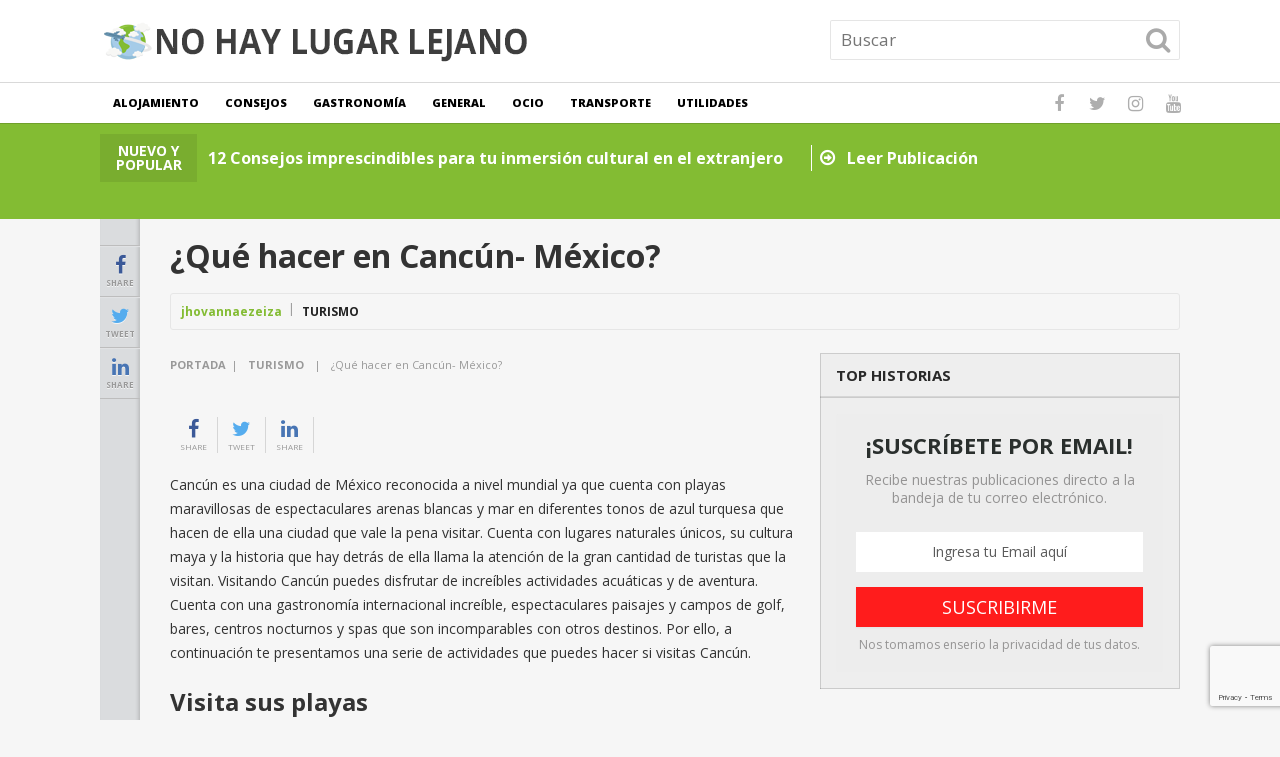

--- FILE ---
content_type: text/html; charset=UTF-8
request_url: https://www.nohaylugarlejano.com/que-hacer-en-cancun-mexico/
body_size: 18402
content:
<!DOCTYPE html>
<html class="no-js" dir="ltr" lang="es" prefix="og: https://ogp.me/ns#">
<head itemscope itemtype="http://schema.org/WebSite">
	<meta charset="UTF-8">
	<!-- Always force latest IE rendering engine (even in intranet) & Chrome Frame -->
	<!--[if IE ]>
	<meta http-equiv="X-UA-Compatible" content="IE=edge,chrome=1">
	<![endif]-->
	<link rel="profile" href="https://gmpg.org/xfn/11" />
	
					<link rel="icon" href="https://www.nohaylugarlejano.com/wp-content/uploads/2017/09/fly2-60x60.png" sizes="32x32" />					
					<meta name="msapplication-TileImage" content="https://www.nohaylugarlejano.com/wp-content/uploads/2017/09/fly2-300x300.png">		
					<link rel="apple-touch-icon-precomposed" href="https://www.nohaylugarlejano.com/wp-content/uploads/2017/09/fly2-300x300.png">		
					<meta name="viewport" content="width=device-width, initial-scale=1">
			<meta name="apple-mobile-web-app-capable" content="yes">
			<meta name="apple-mobile-web-app-status-bar-style" content="black">
		
		
		<meta itemprop="name" content="No hay lugar lejano" />
		<meta itemprop="url" content="https://www.nohaylugarlejano.com" />

											<link rel="pingback" href="https://www.nohaylugarlejano.com/xmlrpc.php" />
	<title>¿Qué hacer en Cancún- México? | No hay lugar lejano</title>

		<!-- All in One SEO 4.9.3 - aioseo.com -->
	<meta name="robots" content="max-image-preview:large" />
	<meta name="author" content="jhovannaezeiza"/>
	<meta name="google-site-verification" content="2aN94tbmMEz3EFDOEGAR4MT1NI1UosiOlle0kp3Pq58" />
	<link rel="canonical" href="https://www.nohaylugarlejano.com/que-hacer-en-cancun-mexico/" />
	<meta name="generator" content="All in One SEO (AIOSEO) 4.9.3" />
		<meta property="og:locale" content="es_ES" />
		<meta property="og:site_name" content="No hay lugar lejano | ¡Explorando nuestro mundo sin limites!" />
		<meta property="og:type" content="article" />
		<meta property="og:title" content="¿Qué hacer en Cancún- México? | No hay lugar lejano" />
		<meta property="og:url" content="https://www.nohaylugarlejano.com/que-hacer-en-cancun-mexico/" />
		<meta property="article:published_time" content="2020-05-29T22:42:14+00:00" />
		<meta property="article:modified_time" content="2020-06-05T11:24:01+00:00" />
		<meta name="twitter:card" content="summary" />
		<meta name="twitter:title" content="¿Qué hacer en Cancún- México? | No hay lugar lejano" />
		<script type="application/ld+json" class="aioseo-schema">
			{"@context":"https:\/\/schema.org","@graph":[{"@type":"Article","@id":"https:\/\/www.nohaylugarlejano.com\/que-hacer-en-cancun-mexico\/#article","name":"\u00bfQu\u00e9 hacer en Canc\u00fan- M\u00e9xico? | No hay lugar lejano","headline":"\u00bfQu\u00e9 hacer en Canc\u00fan- M\u00e9xico?","author":{"@id":"https:\/\/www.nohaylugarlejano.com\/author\/jhovannaezeiza\/#author"},"publisher":{"@id":"https:\/\/www.nohaylugarlejano.com\/#organization"},"image":{"@type":"ImageObject","url":621,"caption":"\u00bfQu\u00e9 hacer en Canc\u00fan- M\u00e9xico?"},"datePublished":"2020-05-29T22:42:14+00:00","dateModified":"2020-06-05T11:24:01+00:00","inLanguage":"es-ES","mainEntityOfPage":{"@id":"https:\/\/www.nohaylugarlejano.com\/que-hacer-en-cancun-mexico\/#webpage"},"isPartOf":{"@id":"https:\/\/www.nohaylugarlejano.com\/que-hacer-en-cancun-mexico\/#webpage"},"articleSection":"Turismo"},{"@type":"BreadcrumbList","@id":"https:\/\/www.nohaylugarlejano.com\/que-hacer-en-cancun-mexico\/#breadcrumblist","itemListElement":[{"@type":"ListItem","@id":"https:\/\/www.nohaylugarlejano.com#listItem","position":1,"name":"Home","item":"https:\/\/www.nohaylugarlejano.com","nextItem":{"@type":"ListItem","@id":"https:\/\/www.nohaylugarlejano.com\/category\/turismo\/#listItem","name":"Turismo"}},{"@type":"ListItem","@id":"https:\/\/www.nohaylugarlejano.com\/category\/turismo\/#listItem","position":2,"name":"Turismo","item":"https:\/\/www.nohaylugarlejano.com\/category\/turismo\/","nextItem":{"@type":"ListItem","@id":"https:\/\/www.nohaylugarlejano.com\/que-hacer-en-cancun-mexico\/#listItem","name":"\u00bfQu\u00e9 hacer en Canc\u00fan- M\u00e9xico?"},"previousItem":{"@type":"ListItem","@id":"https:\/\/www.nohaylugarlejano.com#listItem","name":"Home"}},{"@type":"ListItem","@id":"https:\/\/www.nohaylugarlejano.com\/que-hacer-en-cancun-mexico\/#listItem","position":3,"name":"\u00bfQu\u00e9 hacer en Canc\u00fan- M\u00e9xico?","previousItem":{"@type":"ListItem","@id":"https:\/\/www.nohaylugarlejano.com\/category\/turismo\/#listItem","name":"Turismo"}}]},{"@type":"Organization","@id":"https:\/\/www.nohaylugarlejano.com\/#organization","name":"No hay lugar lejano","description":"\u00a1Explorando nuestro mundo sin limites!","url":"https:\/\/www.nohaylugarlejano.com\/"},{"@type":"Person","@id":"https:\/\/www.nohaylugarlejano.com\/author\/jhovannaezeiza\/#author","url":"https:\/\/www.nohaylugarlejano.com\/author\/jhovannaezeiza\/","name":"jhovannaezeiza","image":{"@type":"ImageObject","@id":"https:\/\/www.nohaylugarlejano.com\/que-hacer-en-cancun-mexico\/#authorImage","url":"https:\/\/secure.gravatar.com\/avatar\/bebdb025c619afc590eb4a201265d5f4e5d660431adfe50014db29d9dfddc836?s=96&d=mm&r=g","width":96,"height":96,"caption":"jhovannaezeiza"}},{"@type":"WebPage","@id":"https:\/\/www.nohaylugarlejano.com\/que-hacer-en-cancun-mexico\/#webpage","url":"https:\/\/www.nohaylugarlejano.com\/que-hacer-en-cancun-mexico\/","name":"\u00bfQu\u00e9 hacer en Canc\u00fan- M\u00e9xico? | No hay lugar lejano","inLanguage":"es-ES","isPartOf":{"@id":"https:\/\/www.nohaylugarlejano.com\/#website"},"breadcrumb":{"@id":"https:\/\/www.nohaylugarlejano.com\/que-hacer-en-cancun-mexico\/#breadcrumblist"},"author":{"@id":"https:\/\/www.nohaylugarlejano.com\/author\/jhovannaezeiza\/#author"},"creator":{"@id":"https:\/\/www.nohaylugarlejano.com\/author\/jhovannaezeiza\/#author"},"image":{"@type":"ImageObject","url":621,"@id":"https:\/\/www.nohaylugarlejano.com\/que-hacer-en-cancun-mexico\/#mainImage","caption":"\u00bfQu\u00e9 hacer en Canc\u00fan- M\u00e9xico?"},"primaryImageOfPage":{"@id":"https:\/\/www.nohaylugarlejano.com\/que-hacer-en-cancun-mexico\/#mainImage"},"datePublished":"2020-05-29T22:42:14+00:00","dateModified":"2020-06-05T11:24:01+00:00"},{"@type":"WebSite","@id":"https:\/\/www.nohaylugarlejano.com\/#website","url":"https:\/\/www.nohaylugarlejano.com\/","name":"No hay lugar lejano","description":"\u00a1Explorando nuestro mundo sin limites!","inLanguage":"es-ES","publisher":{"@id":"https:\/\/www.nohaylugarlejano.com\/#organization"}}]}
		</script>
		<!-- All in One SEO -->

<script type="text/javascript">document.documentElement.className = document.documentElement.className.replace( /\bno-js\b/,'js' );</script><link rel="alternate" type="application/rss+xml" title="No hay lugar lejano &raquo; Feed" href="https://www.nohaylugarlejano.com/feed/" />
<link rel="alternate" type="application/rss+xml" title="No hay lugar lejano &raquo; Feed de los comentarios" href="https://www.nohaylugarlejano.com/comments/feed/" />
<link rel="alternate" type="application/rss+xml" title="No hay lugar lejano &raquo; Comentario ¿Qué hacer en Cancún- México? del feed" href="https://www.nohaylugarlejano.com/que-hacer-en-cancun-mexico/feed/" />
<link rel="alternate" title="oEmbed (JSON)" type="application/json+oembed" href="https://www.nohaylugarlejano.com/wp-json/oembed/1.0/embed?url=https%3A%2F%2Fwww.nohaylugarlejano.com%2Fque-hacer-en-cancun-mexico%2F" />
<link rel="alternate" title="oEmbed (XML)" type="text/xml+oembed" href="https://www.nohaylugarlejano.com/wp-json/oembed/1.0/embed?url=https%3A%2F%2Fwww.nohaylugarlejano.com%2Fque-hacer-en-cancun-mexico%2F&#038;format=xml" />
<style id='wp-img-auto-sizes-contain-inline-css' type='text/css'>
img:is([sizes=auto i],[sizes^="auto," i]){contain-intrinsic-size:3000px 1500px}
/*# sourceURL=wp-img-auto-sizes-contain-inline-css */
</style>
<style id='wp-emoji-styles-inline-css' type='text/css'>

	img.wp-smiley, img.emoji {
		display: inline !important;
		border: none !important;
		box-shadow: none !important;
		height: 1em !important;
		width: 1em !important;
		margin: 0 0.07em !important;
		vertical-align: -0.1em !important;
		background: none !important;
		padding: 0 !important;
	}
/*# sourceURL=wp-emoji-styles-inline-css */
</style>
<style id='wp-block-library-inline-css' type='text/css'>
:root{--wp-block-synced-color:#7a00df;--wp-block-synced-color--rgb:122,0,223;--wp-bound-block-color:var(--wp-block-synced-color);--wp-editor-canvas-background:#ddd;--wp-admin-theme-color:#007cba;--wp-admin-theme-color--rgb:0,124,186;--wp-admin-theme-color-darker-10:#006ba1;--wp-admin-theme-color-darker-10--rgb:0,107,160.5;--wp-admin-theme-color-darker-20:#005a87;--wp-admin-theme-color-darker-20--rgb:0,90,135;--wp-admin-border-width-focus:2px}@media (min-resolution:192dpi){:root{--wp-admin-border-width-focus:1.5px}}.wp-element-button{cursor:pointer}:root .has-very-light-gray-background-color{background-color:#eee}:root .has-very-dark-gray-background-color{background-color:#313131}:root .has-very-light-gray-color{color:#eee}:root .has-very-dark-gray-color{color:#313131}:root .has-vivid-green-cyan-to-vivid-cyan-blue-gradient-background{background:linear-gradient(135deg,#00d084,#0693e3)}:root .has-purple-crush-gradient-background{background:linear-gradient(135deg,#34e2e4,#4721fb 50%,#ab1dfe)}:root .has-hazy-dawn-gradient-background{background:linear-gradient(135deg,#faaca8,#dad0ec)}:root .has-subdued-olive-gradient-background{background:linear-gradient(135deg,#fafae1,#67a671)}:root .has-atomic-cream-gradient-background{background:linear-gradient(135deg,#fdd79a,#004a59)}:root .has-nightshade-gradient-background{background:linear-gradient(135deg,#330968,#31cdcf)}:root .has-midnight-gradient-background{background:linear-gradient(135deg,#020381,#2874fc)}:root{--wp--preset--font-size--normal:16px;--wp--preset--font-size--huge:42px}.has-regular-font-size{font-size:1em}.has-larger-font-size{font-size:2.625em}.has-normal-font-size{font-size:var(--wp--preset--font-size--normal)}.has-huge-font-size{font-size:var(--wp--preset--font-size--huge)}.has-text-align-center{text-align:center}.has-text-align-left{text-align:left}.has-text-align-right{text-align:right}.has-fit-text{white-space:nowrap!important}#end-resizable-editor-section{display:none}.aligncenter{clear:both}.items-justified-left{justify-content:flex-start}.items-justified-center{justify-content:center}.items-justified-right{justify-content:flex-end}.items-justified-space-between{justify-content:space-between}.screen-reader-text{border:0;clip-path:inset(50%);height:1px;margin:-1px;overflow:hidden;padding:0;position:absolute;width:1px;word-wrap:normal!important}.screen-reader-text:focus{background-color:#ddd;clip-path:none;color:#444;display:block;font-size:1em;height:auto;left:5px;line-height:normal;padding:15px 23px 14px;text-decoration:none;top:5px;width:auto;z-index:100000}html :where(.has-border-color){border-style:solid}html :where([style*=border-top-color]){border-top-style:solid}html :where([style*=border-right-color]){border-right-style:solid}html :where([style*=border-bottom-color]){border-bottom-style:solid}html :where([style*=border-left-color]){border-left-style:solid}html :where([style*=border-width]){border-style:solid}html :where([style*=border-top-width]){border-top-style:solid}html :where([style*=border-right-width]){border-right-style:solid}html :where([style*=border-bottom-width]){border-bottom-style:solid}html :where([style*=border-left-width]){border-left-style:solid}html :where(img[class*=wp-image-]){height:auto;max-width:100%}:where(figure){margin:0 0 1em}html :where(.is-position-sticky){--wp-admin--admin-bar--position-offset:var(--wp-admin--admin-bar--height,0px)}@media screen and (max-width:600px){html :where(.is-position-sticky){--wp-admin--admin-bar--position-offset:0px}}

/*# sourceURL=wp-block-library-inline-css */
</style><style id='wp-block-heading-inline-css' type='text/css'>
h1:where(.wp-block-heading).has-background,h2:where(.wp-block-heading).has-background,h3:where(.wp-block-heading).has-background,h4:where(.wp-block-heading).has-background,h5:where(.wp-block-heading).has-background,h6:where(.wp-block-heading).has-background{padding:1.25em 2.375em}h1.has-text-align-left[style*=writing-mode]:where([style*=vertical-lr]),h1.has-text-align-right[style*=writing-mode]:where([style*=vertical-rl]),h2.has-text-align-left[style*=writing-mode]:where([style*=vertical-lr]),h2.has-text-align-right[style*=writing-mode]:where([style*=vertical-rl]),h3.has-text-align-left[style*=writing-mode]:where([style*=vertical-lr]),h3.has-text-align-right[style*=writing-mode]:where([style*=vertical-rl]),h4.has-text-align-left[style*=writing-mode]:where([style*=vertical-lr]),h4.has-text-align-right[style*=writing-mode]:where([style*=vertical-rl]),h5.has-text-align-left[style*=writing-mode]:where([style*=vertical-lr]),h5.has-text-align-right[style*=writing-mode]:where([style*=vertical-rl]),h6.has-text-align-left[style*=writing-mode]:where([style*=vertical-lr]),h6.has-text-align-right[style*=writing-mode]:where([style*=vertical-rl]){rotate:180deg}
/*# sourceURL=https://www.nohaylugarlejano.com/wp-includes/blocks/heading/style.min.css */
</style>
<style id='wp-block-paragraph-inline-css' type='text/css'>
.is-small-text{font-size:.875em}.is-regular-text{font-size:1em}.is-large-text{font-size:2.25em}.is-larger-text{font-size:3em}.has-drop-cap:not(:focus):first-letter{float:left;font-size:8.4em;font-style:normal;font-weight:100;line-height:.68;margin:.05em .1em 0 0;text-transform:uppercase}body.rtl .has-drop-cap:not(:focus):first-letter{float:none;margin-left:.1em}p.has-drop-cap.has-background{overflow:hidden}:root :where(p.has-background){padding:1.25em 2.375em}:where(p.has-text-color:not(.has-link-color)) a{color:inherit}p.has-text-align-left[style*="writing-mode:vertical-lr"],p.has-text-align-right[style*="writing-mode:vertical-rl"]{rotate:180deg}
/*# sourceURL=https://www.nohaylugarlejano.com/wp-includes/blocks/paragraph/style.min.css */
</style>
<style id='global-styles-inline-css' type='text/css'>
:root{--wp--preset--aspect-ratio--square: 1;--wp--preset--aspect-ratio--4-3: 4/3;--wp--preset--aspect-ratio--3-4: 3/4;--wp--preset--aspect-ratio--3-2: 3/2;--wp--preset--aspect-ratio--2-3: 2/3;--wp--preset--aspect-ratio--16-9: 16/9;--wp--preset--aspect-ratio--9-16: 9/16;--wp--preset--color--black: #000000;--wp--preset--color--cyan-bluish-gray: #abb8c3;--wp--preset--color--white: #ffffff;--wp--preset--color--pale-pink: #f78da7;--wp--preset--color--vivid-red: #cf2e2e;--wp--preset--color--luminous-vivid-orange: #ff6900;--wp--preset--color--luminous-vivid-amber: #fcb900;--wp--preset--color--light-green-cyan: #7bdcb5;--wp--preset--color--vivid-green-cyan: #00d084;--wp--preset--color--pale-cyan-blue: #8ed1fc;--wp--preset--color--vivid-cyan-blue: #0693e3;--wp--preset--color--vivid-purple: #9b51e0;--wp--preset--gradient--vivid-cyan-blue-to-vivid-purple: linear-gradient(135deg,rgb(6,147,227) 0%,rgb(155,81,224) 100%);--wp--preset--gradient--light-green-cyan-to-vivid-green-cyan: linear-gradient(135deg,rgb(122,220,180) 0%,rgb(0,208,130) 100%);--wp--preset--gradient--luminous-vivid-amber-to-luminous-vivid-orange: linear-gradient(135deg,rgb(252,185,0) 0%,rgb(255,105,0) 100%);--wp--preset--gradient--luminous-vivid-orange-to-vivid-red: linear-gradient(135deg,rgb(255,105,0) 0%,rgb(207,46,46) 100%);--wp--preset--gradient--very-light-gray-to-cyan-bluish-gray: linear-gradient(135deg,rgb(238,238,238) 0%,rgb(169,184,195) 100%);--wp--preset--gradient--cool-to-warm-spectrum: linear-gradient(135deg,rgb(74,234,220) 0%,rgb(151,120,209) 20%,rgb(207,42,186) 40%,rgb(238,44,130) 60%,rgb(251,105,98) 80%,rgb(254,248,76) 100%);--wp--preset--gradient--blush-light-purple: linear-gradient(135deg,rgb(255,206,236) 0%,rgb(152,150,240) 100%);--wp--preset--gradient--blush-bordeaux: linear-gradient(135deg,rgb(254,205,165) 0%,rgb(254,45,45) 50%,rgb(107,0,62) 100%);--wp--preset--gradient--luminous-dusk: linear-gradient(135deg,rgb(255,203,112) 0%,rgb(199,81,192) 50%,rgb(65,88,208) 100%);--wp--preset--gradient--pale-ocean: linear-gradient(135deg,rgb(255,245,203) 0%,rgb(182,227,212) 50%,rgb(51,167,181) 100%);--wp--preset--gradient--electric-grass: linear-gradient(135deg,rgb(202,248,128) 0%,rgb(113,206,126) 100%);--wp--preset--gradient--midnight: linear-gradient(135deg,rgb(2,3,129) 0%,rgb(40,116,252) 100%);--wp--preset--font-size--small: 13px;--wp--preset--font-size--medium: 20px;--wp--preset--font-size--large: 36px;--wp--preset--font-size--x-large: 42px;--wp--preset--spacing--20: 0.44rem;--wp--preset--spacing--30: 0.67rem;--wp--preset--spacing--40: 1rem;--wp--preset--spacing--50: 1.5rem;--wp--preset--spacing--60: 2.25rem;--wp--preset--spacing--70: 3.38rem;--wp--preset--spacing--80: 5.06rem;--wp--preset--shadow--natural: 6px 6px 9px rgba(0, 0, 0, 0.2);--wp--preset--shadow--deep: 12px 12px 50px rgba(0, 0, 0, 0.4);--wp--preset--shadow--sharp: 6px 6px 0px rgba(0, 0, 0, 0.2);--wp--preset--shadow--outlined: 6px 6px 0px -3px rgb(255, 255, 255), 6px 6px rgb(0, 0, 0);--wp--preset--shadow--crisp: 6px 6px 0px rgb(0, 0, 0);}:where(.is-layout-flex){gap: 0.5em;}:where(.is-layout-grid){gap: 0.5em;}body .is-layout-flex{display: flex;}.is-layout-flex{flex-wrap: wrap;align-items: center;}.is-layout-flex > :is(*, div){margin: 0;}body .is-layout-grid{display: grid;}.is-layout-grid > :is(*, div){margin: 0;}:where(.wp-block-columns.is-layout-flex){gap: 2em;}:where(.wp-block-columns.is-layout-grid){gap: 2em;}:where(.wp-block-post-template.is-layout-flex){gap: 1.25em;}:where(.wp-block-post-template.is-layout-grid){gap: 1.25em;}.has-black-color{color: var(--wp--preset--color--black) !important;}.has-cyan-bluish-gray-color{color: var(--wp--preset--color--cyan-bluish-gray) !important;}.has-white-color{color: var(--wp--preset--color--white) !important;}.has-pale-pink-color{color: var(--wp--preset--color--pale-pink) !important;}.has-vivid-red-color{color: var(--wp--preset--color--vivid-red) !important;}.has-luminous-vivid-orange-color{color: var(--wp--preset--color--luminous-vivid-orange) !important;}.has-luminous-vivid-amber-color{color: var(--wp--preset--color--luminous-vivid-amber) !important;}.has-light-green-cyan-color{color: var(--wp--preset--color--light-green-cyan) !important;}.has-vivid-green-cyan-color{color: var(--wp--preset--color--vivid-green-cyan) !important;}.has-pale-cyan-blue-color{color: var(--wp--preset--color--pale-cyan-blue) !important;}.has-vivid-cyan-blue-color{color: var(--wp--preset--color--vivid-cyan-blue) !important;}.has-vivid-purple-color{color: var(--wp--preset--color--vivid-purple) !important;}.has-black-background-color{background-color: var(--wp--preset--color--black) !important;}.has-cyan-bluish-gray-background-color{background-color: var(--wp--preset--color--cyan-bluish-gray) !important;}.has-white-background-color{background-color: var(--wp--preset--color--white) !important;}.has-pale-pink-background-color{background-color: var(--wp--preset--color--pale-pink) !important;}.has-vivid-red-background-color{background-color: var(--wp--preset--color--vivid-red) !important;}.has-luminous-vivid-orange-background-color{background-color: var(--wp--preset--color--luminous-vivid-orange) !important;}.has-luminous-vivid-amber-background-color{background-color: var(--wp--preset--color--luminous-vivid-amber) !important;}.has-light-green-cyan-background-color{background-color: var(--wp--preset--color--light-green-cyan) !important;}.has-vivid-green-cyan-background-color{background-color: var(--wp--preset--color--vivid-green-cyan) !important;}.has-pale-cyan-blue-background-color{background-color: var(--wp--preset--color--pale-cyan-blue) !important;}.has-vivid-cyan-blue-background-color{background-color: var(--wp--preset--color--vivid-cyan-blue) !important;}.has-vivid-purple-background-color{background-color: var(--wp--preset--color--vivid-purple) !important;}.has-black-border-color{border-color: var(--wp--preset--color--black) !important;}.has-cyan-bluish-gray-border-color{border-color: var(--wp--preset--color--cyan-bluish-gray) !important;}.has-white-border-color{border-color: var(--wp--preset--color--white) !important;}.has-pale-pink-border-color{border-color: var(--wp--preset--color--pale-pink) !important;}.has-vivid-red-border-color{border-color: var(--wp--preset--color--vivid-red) !important;}.has-luminous-vivid-orange-border-color{border-color: var(--wp--preset--color--luminous-vivid-orange) !important;}.has-luminous-vivid-amber-border-color{border-color: var(--wp--preset--color--luminous-vivid-amber) !important;}.has-light-green-cyan-border-color{border-color: var(--wp--preset--color--light-green-cyan) !important;}.has-vivid-green-cyan-border-color{border-color: var(--wp--preset--color--vivid-green-cyan) !important;}.has-pale-cyan-blue-border-color{border-color: var(--wp--preset--color--pale-cyan-blue) !important;}.has-vivid-cyan-blue-border-color{border-color: var(--wp--preset--color--vivid-cyan-blue) !important;}.has-vivid-purple-border-color{border-color: var(--wp--preset--color--vivid-purple) !important;}.has-vivid-cyan-blue-to-vivid-purple-gradient-background{background: var(--wp--preset--gradient--vivid-cyan-blue-to-vivid-purple) !important;}.has-light-green-cyan-to-vivid-green-cyan-gradient-background{background: var(--wp--preset--gradient--light-green-cyan-to-vivid-green-cyan) !important;}.has-luminous-vivid-amber-to-luminous-vivid-orange-gradient-background{background: var(--wp--preset--gradient--luminous-vivid-amber-to-luminous-vivid-orange) !important;}.has-luminous-vivid-orange-to-vivid-red-gradient-background{background: var(--wp--preset--gradient--luminous-vivid-orange-to-vivid-red) !important;}.has-very-light-gray-to-cyan-bluish-gray-gradient-background{background: var(--wp--preset--gradient--very-light-gray-to-cyan-bluish-gray) !important;}.has-cool-to-warm-spectrum-gradient-background{background: var(--wp--preset--gradient--cool-to-warm-spectrum) !important;}.has-blush-light-purple-gradient-background{background: var(--wp--preset--gradient--blush-light-purple) !important;}.has-blush-bordeaux-gradient-background{background: var(--wp--preset--gradient--blush-bordeaux) !important;}.has-luminous-dusk-gradient-background{background: var(--wp--preset--gradient--luminous-dusk) !important;}.has-pale-ocean-gradient-background{background: var(--wp--preset--gradient--pale-ocean) !important;}.has-electric-grass-gradient-background{background: var(--wp--preset--gradient--electric-grass) !important;}.has-midnight-gradient-background{background: var(--wp--preset--gradient--midnight) !important;}.has-small-font-size{font-size: var(--wp--preset--font-size--small) !important;}.has-medium-font-size{font-size: var(--wp--preset--font-size--medium) !important;}.has-large-font-size{font-size: var(--wp--preset--font-size--large) !important;}.has-x-large-font-size{font-size: var(--wp--preset--font-size--x-large) !important;}
/*# sourceURL=global-styles-inline-css */
</style>

<style id='classic-theme-styles-inline-css' type='text/css'>
/*! This file is auto-generated */
.wp-block-button__link{color:#fff;background-color:#32373c;border-radius:9999px;box-shadow:none;text-decoration:none;padding:calc(.667em + 2px) calc(1.333em + 2px);font-size:1.125em}.wp-block-file__button{background:#32373c;color:#fff;text-decoration:none}
/*# sourceURL=/wp-includes/css/classic-themes.min.css */
</style>
<link rel='stylesheet' id='youtube-iframe-replace-css-css' href='https://www.nohaylugarlejano.com/wp-content/plugins/aitomaticblog/public/css/style-iyr.css' type='text/css' media='all' />
<link rel='stylesheet' id='post-related-css-css' href='https://www.nohaylugarlejano.com/wp-content/plugins/aitomaticblog/public/css/post-related.css' type='text/css' media='all' />
<link rel='stylesheet' id='contact-form-7-css' href='https://www.nohaylugarlejano.com/wp-content/plugins/contact-form-7/includes/css/styles.css' type='text/css' media='all' />
<link rel='stylesheet' id='easy-facebook-likebox-custom-fonts-css' href='https://www.nohaylugarlejano.com/wp-content/plugins/easy-facebook-likebox/frontend/assets/css/esf-custom-fonts.css' type='text/css' media='all' />
<link rel='stylesheet' id='easy-facebook-likebox-popup-styles-css' href='https://www.nohaylugarlejano.com/wp-content/plugins/easy-facebook-likebox/facebook/frontend/assets/css/esf-free-popup.css' type='text/css' media='all' />
<link rel='stylesheet' id='easy-facebook-likebox-frontend-css' href='https://www.nohaylugarlejano.com/wp-content/plugins/easy-facebook-likebox/facebook/frontend/assets/css/easy-facebook-likebox-frontend.css' type='text/css' media='all' />
<link rel='stylesheet' id='easy-facebook-likebox-customizer-style-css' href='https://www.nohaylugarlejano.com/wp-admin/admin-ajax.php?action=easy-facebook-likebox-customizer-style&#038;ver=6.7.2' type='text/css' media='all' />
<link rel='stylesheet' id='esf-custom-fonts-css' href='https://www.nohaylugarlejano.com/wp-content/plugins/easy-facebook-likebox/frontend/assets/css/esf-custom-fonts.css' type='text/css' media='all' />
<link rel='stylesheet' id='esf-insta-frontend-css' href='https://www.nohaylugarlejano.com/wp-content/plugins/easy-facebook-likebox//instagram/frontend/assets/css/esf-insta-frontend.css' type='text/css' media='all' />
<link rel='stylesheet' id='esf-insta-customizer-style-css' href='https://www.nohaylugarlejano.com/wp-admin/admin-ajax.php?action=esf-insta-customizer-style&#038;ver=6.9' type='text/css' media='all' />
<link rel='stylesheet' id='newstoday-stylesheet-css' href='https://www.nohaylugarlejano.com/wp-content/themes/mts_newstoday/style.css' type='text/css' media='all' />
<style id='newstoday-stylesheet-inline-css' type='text/css'>

		body {background-color:#f6f6f6;background-image:url(https://www.nohaylugarlejano.com/wp-content/themes/mts_newstoday/images/nobg.png);}
		#header {background-color:#ffffff;background-image:url(https://www.nohaylugarlejano.com/wp-content/themes/mts_newstoday/images/nobg.png);}
		.navigation-wrap, .navigation.mobile-menu-wrapper, .navigation ul ul {background-color:#ffffff;background-image:url(https://www.nohaylugarlejano.com/wp-content/themes/mts_newstoday/images/nobg.png);}
		.breaking-slider-container {background-color:#83bc33;background-image:url(https://www.nohaylugarlejano.com/wp-content/themes/mts_newstoday/images/nobg.png);}
		.footer-navigation {background-color:#f6f6f6;background-image:url(https://www.nohaylugarlejano.com/wp-content/themes/mts_newstoday/images/nobg.png);}
		.first-footer-widgets {background-color:#151515;background-image:url(https://www.nohaylugarlejano.com/wp-content/themes/mts_newstoday/images/nobg.png);}
		.second-footer-widgets {background-color:#0e0e0e;background-image:url(https://www.nohaylugarlejano.com/wp-content/themes/mts_newstoday/images/nobg.png);}
		.copyrights { background: #151515; }
		.social-sharing-floating { background: #dadcde; }

		a:hover, .mts_call_to_action strong, .latestPost .title a:hover, .primary-slider .slide-title a:hover, .single-header .post-info .theauthor a, .single-header .post-info .thecategory a:hover, #site-footer .widget li a:hover, .slider-readmore a, .article-hero-posts .read-story:hover, .footer-navigation li a:hover, .single_post a, .single_page a, .textwidget a, .article-highlight-posts .latestPost.post-3:hover .title, .article-highlight-posts .latestPost.post-4:hover .title { color:#83bc33; }

		#move-to-top, .latestPost-review-wrapper, #wpmm-megamenu .review-total-only, html .review-type-circle.latestPost-review-wrapper, .widget .review-total-only.large-thumb, .pagination .nav-previous a, .pagination .nav-next a, .pagination a:hover, .pagination .prev.page-numbers, .pagination .next.page-numbers, #load-posts a, .tags a, .tagcloud a, input[type='submit'], .pagination .page-numbers.current, .single .pagination > .current, .widget .wpt_widget_content .tab_title.selected a, .widget .wpt_widget_content #tags-tab-content ul li a, .widget .wp_review_tab_widget_content .tab_title.selected a, #wp-subscribe.wp-subscribe-1, .woocommerce a.button, .woocommerce-page a.button, .woocommerce button.button, .woocommerce-page button.button, .woocommerce input.button, .woocommerce-page input.button, .woocommerce #respond input#submit, .woocommerce-page #respond input#submit, .woocommerce #content input.button, .woocommerce-page #content input.button, .woocommerce #respond input#submit.alt, .woocommerce a.button.alt, .woocommerce button.button.alt, .woocommerce input.button.alt, .woocommerce #respond input#submit.alt.disabled, .woocommerce #respond input#submit.alt:disabled, .woocommerce #respond input#submit.alt:disabled[disabled], .woocommerce a.button.alt.disabled, .woocommerce a.button.alt:disabled, .woocommerce a.button.alt:disabled[disabled], .woocommerce button.button.alt.disabled, .woocommerce button.button.alt:disabled, .woocommerce button.button.alt:disabled[disabled], .woocommerce input.button.alt:disabled, .woocommerce input.button.alt:disabled[disabled], .woocommerce span.onsale, .woocommerce nav.woocommerce-pagination ul li span.current, .woocommerce-page nav.woocommerce-pagination ul li span.current, .woocommerce #content nav.woocommerce-pagination ul li span.current, .woocommerce-page #content nav.woocommerce-pagination ul li span.current, .woocommerce nav.woocommerce-pagination ul li a:hover, .woocommerce-page nav.woocommerce-pagination ul li a:hover, .woocommerce #content nav.woocommerce-pagination ul li a:hover, .woocommerce-page #content nav.woocommerce-pagination ul li a:hover, .woocommerce nav.woocommerce-pagination ul li a:focus, .woocommerce-page nav.woocommerce-pagination ul li a:focus, .woocommerce #content nav.woocommerce-pagination ul li a:focus, .woocommerce-page #content nav.woocommerce-pagination ul li a:focus, #commentform input#submit, .woocommerce-account .woocommerce-MyAccount-navigation li.is-active { background-color:#83bc33; }

		.widget .wpt_widget_content .tab_title.selected a, .widget .wp_review_tab_widget_content .tab_title.selected a { border-color:#83bc33; }

		
		
		.header-social a.header-facebook:hover { color: #5d82d1; }.header-social a.header-twitter:hover { color: #40bff5; }.header-social a.header-instagram:hover { color: #91653f; }.header-social a.header-youtube:hover { color: #c9322b; }
		.bypostauthor > .comment-list .fn:after { content: "Author"; font-size: 10px; text-transform: uppercase; padding: 1px 10px; background: #141414; color: #FFF; margin-left: 5px; }
		
		
		
		
		
			
/*# sourceURL=newstoday-stylesheet-inline-css */
</style>
<link rel='stylesheet' id='owl-carousel-css' href='https://www.nohaylugarlejano.com/wp-content/themes/mts_newstoday/css/owl.carousel.css' type='text/css' media='all' />
<link rel='stylesheet' id='responsive-css' href='https://www.nohaylugarlejano.com/wp-content/themes/mts_newstoday/css/responsive.css' type='text/css' media='all' />
<link rel='stylesheet' id='fontawesome-css' href='https://www.nohaylugarlejano.com/wp-content/themes/mts_newstoday/css/font-awesome.min.css' type='text/css' media='all' />
<script type="text/javascript" src="https://www.nohaylugarlejano.com/wp-includes/js/jquery/jquery.min.js" id="jquery-core-js"></script>
<script type="text/javascript" src="https://www.nohaylugarlejano.com/wp-includes/js/jquery/jquery-migrate.min.js" id="jquery-migrate-js"></script>
<script type="text/javascript" src="https://www.nohaylugarlejano.com/wp-content/plugins/easy-facebook-likebox/facebook/frontend/assets/js/esf-free-popup.min.js" id="easy-facebook-likebox-popup-script-js"></script>
<script type="text/javascript" id="easy-facebook-likebox-public-script-js-extra">
/* <![CDATA[ */
var public_ajax = {"ajax_url":"https://www.nohaylugarlejano.com/wp-admin/admin-ajax.php","efbl_is_fb_pro":""};
//# sourceURL=easy-facebook-likebox-public-script-js-extra
/* ]]> */
</script>
<script type="text/javascript" src="https://www.nohaylugarlejano.com/wp-content/plugins/easy-facebook-likebox/facebook/frontend/assets/js/public.js" id="easy-facebook-likebox-public-script-js"></script>
<script type="text/javascript" id="customscript-js-extra">
/* <![CDATA[ */
var mts_customscript = {"responsive":"1","nav_menu":"primary"};
//# sourceURL=customscript-js-extra
/* ]]> */
</script>
<script type="text/javascript" async="async" src="https://www.nohaylugarlejano.com/wp-content/themes/mts_newstoday/js/customscript.js" id="customscript-js"></script>
<script type="text/javascript" src="https://www.nohaylugarlejano.com/wp-content/plugins/easy-facebook-likebox/frontend/assets/js/imagesloaded.pkgd.min.js" id="imagesloaded.pkgd.min-js"></script>
<script type="text/javascript" id="esf-insta-public-js-extra">
/* <![CDATA[ */
var esf_insta = {"ajax_url":"https://www.nohaylugarlejano.com/wp-admin/admin-ajax.php","version":"free","nonce":"af33d8c94b"};
//# sourceURL=esf-insta-public-js-extra
/* ]]> */
</script>
<script type="text/javascript" src="https://www.nohaylugarlejano.com/wp-content/plugins/easy-facebook-likebox//instagram/frontend/assets/js/esf-insta-public.js" id="esf-insta-public-js"></script>
<link rel="https://api.w.org/" href="https://www.nohaylugarlejano.com/wp-json/" /><link rel="alternate" title="JSON" type="application/json" href="https://www.nohaylugarlejano.com/wp-json/wp/v2/posts/615" /><link rel="EditURI" type="application/rsd+xml" title="RSD" href="https://www.nohaylugarlejano.com/xmlrpc.php?rsd" />
<meta name="generator" content="WordPress 6.9" />
<link rel='shortlink' href='https://www.nohaylugarlejano.com/?p=615' />
<!-- FIFU:meta:begin:image -->
<meta property="og:image" content="https://images.unsplash.com/photo-1560364897-c50e3e20fa6d?ixlib=rb-1.2.1&#038;q=80&#038;fm=jpg&#038;crop=entropy&#038;cs=tinysrgb&#038;w=1080&#038;fit=max&#038;ixid=eyJhcHBfaWQiOjF9" />
<!-- FIFU:meta:end:image --><!-- FIFU:meta:begin:twitter -->
<meta name="twitter:card" content="summary_large_image" />
<meta name="twitter:title" content="¿Qué hacer en Cancún- México?" />
<meta name="twitter:description" content="" />
<meta name="twitter:image" content="https://images.unsplash.com/photo-1560364897-c50e3e20fa6d?ixlib=rb-1.2.1&#038;q=80&#038;fm=jpg&#038;crop=entropy&#038;cs=tinysrgb&#038;w=1080&#038;fit=max&#038;ixid=eyJhcHBfaWQiOjF9" />
<!-- FIFU:meta:end:twitter --><link href="//fonts.googleapis.com/css?family=Open+Sans:700|Open+Sans:800|Open+Sans:normal|Open+Sans:300&amp;subset=latin" rel="stylesheet" type="text/css">
<style type="text/css">
#logo a { font-family: 'Open Sans'; font-weight: 700; font-size: 36px; color: #333333;text-transform: uppercase; }
#secondary-navigation a { font-family: 'Open Sans'; font-weight: 800; font-size: 11px; color: #000000;text-transform: uppercase; }
.mts_call_to_action { font-family: 'Open Sans'; font-weight: normal; font-size: 16px; color: #aeaeae; }
.breaking-heading, .breaking-slider-container .slide-title, .slide-reading { font-family: 'Open Sans'; font-weight: 700; font-size: 16px; color: #ffffff; }
.latestPost .title { font-family: 'Open Sans'; font-weight: normal; font-size: 14px; color: #333333; }
.article-four-posts .latestPost .title { font-family: 'Open Sans'; font-weight: normal; font-size: 13px; color: #333333; }
.article-highlight-posts .latestPost .title { font-family: 'Open Sans'; font-weight: normal; font-size: 13px; color: #333333; }
.article-hero-posts .latestPost .title { font-family: 'Open Sans'; font-weight: 700; font-size: 35px; color: #ffffff; }
.primary-slider .slide-title { font-family: 'Open Sans'; font-weight: 300; font-size: 22px; color: #333333; }
.post-info, .breadcrumb { font-family: 'Open Sans'; font-weight: normal; font-size: 11px; color: #999999; }
.single-title { font-family: 'Open Sans'; font-weight: 700; font-size: 32px; color: #333333; }
body { font-family: 'Open Sans'; font-weight: normal; font-size: 14px; color: #333333; }
.widget h3 { font-family: 'Open Sans'; font-weight: 700; font-size: 15px; color: #282828;text-transform: uppercase; }
.widget .post-title, .widget-slider .slide-title, .sidebar .widget .entry-title { font-family: 'Open Sans'; font-weight: normal; font-size: 14px; color: #282828; }
.widget { font-family: 'Open Sans'; font-weight: normal; font-size: 14px; color: #20303c; }
.footer-navigation li a { font-family: 'Open Sans'; font-weight: normal; font-size: 12px; color: #2e2e2e; }
#site-footer .widget h3 { font-family: 'Open Sans'; font-weight: 700; font-size: 15px; color: #b5b5b5;text-transform: uppercase; }
#site-footer .widget .post-title, #site-footer .widget-slider .slide-title, #site-footer .widget .entry-title { font-family: 'Open Sans'; font-weight: normal; font-size: 14px; color: #7e7d7d; }
#site-footer, #site-footer .widget { font-family: 'Open Sans'; font-weight: normal; font-size: 14px; color: #555555; }
#site-footer .second-footer-widgets .widget h3 { font-family: 'Open Sans'; font-weight: 700; font-size: 15px; color: #b5b5b5;text-transform: uppercase; }
#site-footer .second-footer-widgets .widget .post-title, #site-footer .second-footer-widgets .widget-slider .slide-title, #site-footer .second-footer-widgets .widget .entry-title { font-family: 'Open Sans'; font-weight: normal; font-size: 14px; color: #7e7d7d; }
#site-footer .second-footer-widgets, #site-footer .second-footer-widgets .widget { font-family: 'Open Sans'; font-weight: normal; font-size: 14px; color: #555555; }
.copyrights { font-family: 'Open Sans'; font-weight: normal; font-size: 14px; color: #7e7d7d; }
h1 { font-family: 'Open Sans'; font-weight: 700; font-size: 28px; color: #333333; }
h2 { font-family: 'Open Sans'; font-weight: 700; font-size: 24px; color: #333333; }
h3 { font-family: 'Open Sans'; font-weight: 700; font-size: 22px; color: #333333; }
h4 { font-family: 'Open Sans'; font-weight: 700; font-size: 20px; color: #333333; }
h5 { font-family: 'Open Sans'; font-weight: 700; font-size: 18px; color: #333333; }
h6 { font-family: 'Open Sans'; font-weight: 700; font-size: 16px; color: #333333; }
</style>
<script type="application/ld+json">
{
    "@context": "http://schema.org",
    "@type": "BlogPosting",
    "mainEntityOfPage": {
        "@type": "WebPage",
        "@id": "https://www.nohaylugarlejano.com/que-hacer-en-cancun-mexico/"
    },
    "headline": "¿Qué hacer en Cancún- México? | No hay lugar lejano",
    "image": {
        "@type": "ImageObject",
        "url": null,
        "width": null,
        "height": null
    },
    "datePublished": "2020-05-29T22:42:14+0000",
    "dateModified": "2020-06-05T11:24:01+0000",
    "author": {
        "@type": "Person",
        "name": "jhovannaezeiza"
    },
    "publisher": {
        "@type": "Organization",
        "name": "No hay lugar lejano",
        "logo": {
            "@type": "ImageObject",
            "url": "https://www.nohaylugarlejano.com/wp-content/uploads/2017/09/nogarlugarlejano-logo.png",
            "width": 433,
            "height": 43
        }
    },
    "description": "Cancún es una ciudad de México reconocida a nivel mundial ya que cuenta con playas maravillosas de espectacula"
}
</script>
<link rel="icon" href="https://www.nohaylugarlejano.com/wp-content/uploads/2017/09/fly2-60x60.png" sizes="32x32" />
<link rel="icon" href="https://www.nohaylugarlejano.com/wp-content/uploads/2017/09/fly2-300x300.png" sizes="192x192" />
<link rel="apple-touch-icon" href="https://www.nohaylugarlejano.com/wp-content/uploads/2017/09/fly2-300x300.png" />
<meta name="msapplication-TileImage" content="https://www.nohaylugarlejano.com/wp-content/uploads/2017/09/fly2-300x300.png" />

<!-- FIFU:jsonld:begin -->
<script type="application/ld+json">{"@context":"https://schema.org","@graph":[{"@type":"ImageObject","@id":"https://images.unsplash.com/photo-1560364897-c50e3e20fa6d?ixlib=rb-1.2.1&q=80&fm=jpg&crop=entropy&cs=tinysrgb&w=1080&fit=max&ixid=eyJhcHBfaWQiOjF9","url":"https://images.unsplash.com/photo-1560364897-c50e3e20fa6d?ixlib=rb-1.2.1&q=80&fm=jpg&crop=entropy&cs=tinysrgb&w=1080&fit=max&ixid=eyJhcHBfaWQiOjF9","contentUrl":"https://images.unsplash.com/photo-1560364897-c50e3e20fa6d?ixlib=rb-1.2.1&q=80&fm=jpg&crop=entropy&cs=tinysrgb&w=1080&fit=max&ixid=eyJhcHBfaWQiOjF9","mainEntityOfPage":"https://www.nohaylugarlejano.com/que-hacer-en-cancun-mexico/"}]}</script>
<!-- FIFU:jsonld:end -->
<meta name="publisuites-verify-code" content="aHR0cDovL3d3dy5ub2hheWx1Z2FybGVqYW5vLmNvbQ==" />

<link rel='stylesheet' id='wp-subscribe-css' href='https://www.nohaylugarlejano.com/wp-content/plugins/wp-subscribe-pro/assets/css/wp-subscribe-form.css' type='text/css' media='all' />
</head>
<body id="blog" class="wp-singular post-template-default single single-post postid-615 single-format-standard wp-theme-mts_newstoday main" itemscope itemtype="http://schema.org/WebPage">
	<div class="main-container">
		<header id="site-header" class="clearfix" role="banner" itemscope itemtype="http://schema.org/WPHeader">
			<div id="header">
				<div class="container">
					<div class="logo-wrap">
																												<h2 id="logo" class="image-logo" itemprop="headline">
									<a href="https://www.nohaylugarlejano.com">
										<img src="https://www.nohaylugarlejano.com/wp-content/uploads/2017/09/nogarlugarlejano-logo.png" alt="No hay lugar lejano" width="433" height="43"></a>
								</h2><!-- END #logo -->
							
											</div>
																<div id="search-6" class="widget widget_search">
							
<form method="get" id="searchform" class="search-form" action="https://www.nohaylugarlejano.com" _lpchecked="1">
	<fieldset>
		<input type="text" name="s" id="s" value="" placeholder="Buscar"  />
		<button id="search-image" class="sbutton" type="submit" value="">
			<i class="fa fa-search"></i>
		</button>
	</fieldset>
</form>
						</div><!-- END #search-6 -->
		  				  			</div>
			</div><!--#header-->
							<div class="clear" id="catcher"></div>
				<div class="navigation-wrap sticky-navigation">
							<div class="container clearfix">
											<div id="secondary-navigation" role="navigation" itemscope itemtype="http://schema.org/SiteNavigationElement">
							<a href="#" id="pull" class="toggle-mobile-menu">Menu</a>
															<nav class="navigation clearfix">
																			<ul id="menu-top" class="menu clearfix"><li id="menu-item-179" class="menu-item menu-item-type-taxonomy menu-item-object-category menu-item-179"><a href="https://www.nohaylugarlejano.com/category/alojamiento/"> <style>.navigation .menu-item-179 a:before, .footer-navigation .menu-item-179 a:before { background:  !important; } 
.navigation .menu-item-179:hover > a, .navigation .menu-item-179 .sub-menu a:hover { color:  !important; }</style>Alojamiento</a></li>
<li id="menu-item-180" class="menu-item menu-item-type-taxonomy menu-item-object-category menu-item-180"><a href="https://www.nohaylugarlejano.com/category/consejos/"> <style>.navigation .menu-item-180 a:before, .footer-navigation .menu-item-180 a:before { background:  !important; } 
.navigation .menu-item-180:hover > a, .navigation .menu-item-180 .sub-menu a:hover { color:  !important; }</style>Consejos</a></li>
<li id="menu-item-181" class="menu-item menu-item-type-taxonomy menu-item-object-category menu-item-181"><a href="https://www.nohaylugarlejano.com/category/gastronomia/"> <style>.navigation .menu-item-181 a:before, .footer-navigation .menu-item-181 a:before { background:  !important; } 
.navigation .menu-item-181:hover > a, .navigation .menu-item-181 .sub-menu a:hover { color:  !important; }</style>Gastronomía</a></li>
<li id="menu-item-182" class="menu-item menu-item-type-taxonomy menu-item-object-category menu-item-182"><a href="https://www.nohaylugarlejano.com/category/general/"> <style>.navigation .menu-item-182 a:before, .footer-navigation .menu-item-182 a:before { background:  !important; } 
.navigation .menu-item-182:hover > a, .navigation .menu-item-182 .sub-menu a:hover { color:  !important; }</style>General</a></li>
<li id="menu-item-183" class="menu-item menu-item-type-taxonomy menu-item-object-category menu-item-183"><a href="https://www.nohaylugarlejano.com/category/ocio/"> <style>.navigation .menu-item-183 a:before, .footer-navigation .menu-item-183 a:before { background:  !important; } 
.navigation .menu-item-183:hover > a, .navigation .menu-item-183 .sub-menu a:hover { color:  !important; }</style>Ocio</a></li>
<li id="menu-item-184" class="menu-item menu-item-type-taxonomy menu-item-object-category menu-item-184"><a href="https://www.nohaylugarlejano.com/category/transporte/"> <style>.navigation .menu-item-184 a:before, .footer-navigation .menu-item-184 a:before { background:  !important; } 
.navigation .menu-item-184:hover > a, .navigation .menu-item-184 .sub-menu a:hover { color:  !important; }</style>Transporte</a></li>
<li id="menu-item-185" class="menu-item menu-item-type-taxonomy menu-item-object-category menu-item-185"><a href="https://www.nohaylugarlejano.com/category/utilidades/"> <style>.navigation .menu-item-185 a:before, .footer-navigation .menu-item-185 a:before { background:  !important; } 
.navigation .menu-item-185:hover > a, .navigation .menu-item-185 .sub-menu a:hover { color:  !important; }</style>Utilidades</a></li>
</ul>																	</nav>
								<nav class="navigation mobile-only clearfix mobile-menu-wrapper">
									<ul id="menu-top-1" class="menu clearfix"><li class="menu-item menu-item-type-taxonomy menu-item-object-category menu-item-179"><a href="https://www.nohaylugarlejano.com/category/alojamiento/"> <style>.navigation .menu-item-179 a:before, .footer-navigation .menu-item-179 a:before { background:  !important; } 
.navigation .menu-item-179:hover > a, .navigation .menu-item-179 .sub-menu a:hover { color:  !important; }</style>Alojamiento</a></li>
<li class="menu-item menu-item-type-taxonomy menu-item-object-category menu-item-180"><a href="https://www.nohaylugarlejano.com/category/consejos/"> <style>.navigation .menu-item-180 a:before, .footer-navigation .menu-item-180 a:before { background:  !important; } 
.navigation .menu-item-180:hover > a, .navigation .menu-item-180 .sub-menu a:hover { color:  !important; }</style>Consejos</a></li>
<li class="menu-item menu-item-type-taxonomy menu-item-object-category menu-item-181"><a href="https://www.nohaylugarlejano.com/category/gastronomia/"> <style>.navigation .menu-item-181 a:before, .footer-navigation .menu-item-181 a:before { background:  !important; } 
.navigation .menu-item-181:hover > a, .navigation .menu-item-181 .sub-menu a:hover { color:  !important; }</style>Gastronomía</a></li>
<li class="menu-item menu-item-type-taxonomy menu-item-object-category menu-item-182"><a href="https://www.nohaylugarlejano.com/category/general/"> <style>.navigation .menu-item-182 a:before, .footer-navigation .menu-item-182 a:before { background:  !important; } 
.navigation .menu-item-182:hover > a, .navigation .menu-item-182 .sub-menu a:hover { color:  !important; }</style>General</a></li>
<li class="menu-item menu-item-type-taxonomy menu-item-object-category menu-item-183"><a href="https://www.nohaylugarlejano.com/category/ocio/"> <style>.navigation .menu-item-183 a:before, .footer-navigation .menu-item-183 a:before { background:  !important; } 
.navigation .menu-item-183:hover > a, .navigation .menu-item-183 .sub-menu a:hover { color:  !important; }</style>Ocio</a></li>
<li class="menu-item menu-item-type-taxonomy menu-item-object-category menu-item-184"><a href="https://www.nohaylugarlejano.com/category/transporte/"> <style>.navigation .menu-item-184 a:before, .footer-navigation .menu-item-184 a:before { background:  !important; } 
.navigation .menu-item-184:hover > a, .navigation .menu-item-184 .sub-menu a:hover { color:  !important; }</style>Transporte</a></li>
<li class="menu-item menu-item-type-taxonomy menu-item-object-category menu-item-185"><a href="https://www.nohaylugarlejano.com/category/utilidades/"> <style>.navigation .menu-item-185 a:before, .footer-navigation .menu-item-185 a:before { background:  !important; } 
.navigation .menu-item-185:hover > a, .navigation .menu-item-185 .sub-menu a:hover { color:  !important; }</style>Utilidades</a></li>
</ul>								</nav>
													</div>
																<div class="header-social">
																								<a href="#" class="header-facebook" target="_blank"><span class="fa fa-facebook"></span></a>
																																<a href="#" class="header-twitter" target="_blank"><span class="fa fa-twitter"></span></a>
																																<a href="#" class="header-instagram" target="_blank"><span class="fa fa-instagram"></span></a>
																																<a href="#" class="header-youtube" target="_blank"><span class="fa fa-youtube"></span></a>
																					</div>
									</div> <!-- .container -->
			</div> <!-- Navigation-wrap -->
							<div class="breaking-slider-container clearfix loading">
					<div class="container">
						<div class="breaking-heading">Nuevo y popular</div>
						<div id="slider" class="breaking-slider">
														<div class="breaking-slider-item"> 
								<a href="https://www.nohaylugarlejano.com/consejos-para-la-inmersion-cultural-en-el-extranjero/">
									<div class="slide-caption">
										<h2 class="slide-title">12 Consejos imprescindibles para tu inmersión cultural en el extranjero</h2>
										<div class="slide-reading"><i class="fa fa-arrow-circle-o-right"></i> Leer Publicación</div>
									</div>
								</a> 
							</div>
														<div class="breaking-slider-item"> 
								<a href="https://www.nohaylugarlejano.com/seguros-de-viaje-y-asistencia-en-carretera/">
									<div class="slide-caption">
										<h2 class="slide-title">Todo lo que necesitas saber sobre seguros de viaje y asistencia en carretera: Guía completa</h2>
										<div class="slide-reading"><i class="fa fa-arrow-circle-o-right"></i> Leer Publicación</div>
									</div>
								</a> 
							</div>
														<div class="breaking-slider-item"> 
								<a href="https://www.nohaylugarlejano.com/no-dejes-de-mirar-los-tejados-cuando-vayas-de-viaje/">
									<div class="slide-caption">
										<h2 class="slide-title">No dejes de mirar los tejados cuando vayas de viaje</h2>
										<div class="slide-reading"><i class="fa fa-arrow-circle-o-right"></i> Leer Publicación</div>
									</div>
								</a> 
							</div>
														<div class="breaking-slider-item"> 
								<a href="https://www.nohaylugarlejano.com/navegacion-fluvial-y-cruceros-por-rios/">
									<div class="slide-caption">
										<h2 class="slide-title">Descubre los encantos de la navegación fluvial: cruceros por ríos inolvidables</h2>
										<div class="slide-reading"><i class="fa fa-arrow-circle-o-right"></i> Leer Publicación</div>
									</div>
								</a> 
							</div>
														<div class="breaking-slider-item"> 
								<a href="https://www.nohaylugarlejano.com/viajes-de-negocios-y-consejos-para-maximizar-la-productividad/">
									<div class="slide-caption">
										<h2 class="slide-title">Consejos clave para maximizar la productividad en tus viajes de negocios</h2>
										<div class="slide-reading"><i class="fa fa-arrow-circle-o-right"></i> Leer Publicación</div>
									</div>
								</a> 
							</div>
														<div class="breaking-slider-item"> 
								<a href="https://www.nohaylugarlejano.com/camping-y-vida-al-aire-libre/">
									<div class="slide-caption">
										<h2 class="slide-title">Descubre cómo disfrutar al máximo del camping y la vida al aire libre: consejos imprescindibles para tu próxima aventura</h2>
										<div class="slide-reading"><i class="fa fa-arrow-circle-o-right"></i> Leer Publicación</div>
									</div>
								</a> 
							</div>
														<div class="breaking-slider-item"> 
								<a href="https://www.nohaylugarlejano.com/como-viajar-puede-ser-el-mejor-psicologo/">
									<div class="slide-caption">
										<h2 class="slide-title">Cómo viajar puede ser el mejor psicólogo</h2>
										<div class="slide-reading"><i class="fa fa-arrow-circle-o-right"></i> Leer Publicación</div>
									</div>
								</a> 
							</div>
														<div class="breaking-slider-item"> 
								<a href="https://www.nohaylugarlejano.com/cultura-y-entretenimiento-nocturno/">
									<div class="slide-caption">
										<h2 class="slide-title">Descubre la vibrante escena de cultura y entretenimiento nocturno: ¡No te pierdas las mejores propuestas!</h2>
										<div class="slide-reading"><i class="fa fa-arrow-circle-o-right"></i> Leer Publicación</div>
									</div>
								</a> 
							</div>
													</div><!-- .breaking-slider -->
					</div>
				</div><!-- .breaking-slider-container -->
					</header>
		
<div id="page" class="single social-share-float clearfix">

	 
		<div class="social-sharing-floating">
						<!-- Start Share Buttons -->
			<div class="shareit">
								<!-- Facebook Share-->
				<div class="share-item facebooksharebtn">
					<a href="//www.facebook.com/share.php?m2w&s=100&p[url]=https%3A%2F%2Fwww.nohaylugarlejano.com%2Fque-hacer-en-cancun-mexico%2F&p[images][0]=&p[title]=¿Qué hacer en Cancún- México?" class="single-social" onclick="javascript:window.open(this.href, '', 'menubar=no,toolbar=no,resizable=yes,scrollbars=yes,height=600,width=600');return false;"><i class="fa fa-facebook"></i><div class="social-text">share</div></a>

				</div>
							<!-- Twitter -->
				<div class="share-item twitterbtn">
					 
					<a href="https://twitter.com/intent/tweet?original_referer=https%3A%2F%2Fwww.nohaylugarlejano.com%2Fque-hacer-en-cancun-mexico%2F&text=¿Qué hacer en Cancún- México?&url=https%3A%2F%2Fwww.nohaylugarlejano.com%2Fque-hacer-en-cancun-mexico%2F&via=#" class="single-social" onclick="javascript:window.open(this.href, '', 'menubar=no,toolbar=no,resizable=yes,scrollbars=yes,height=600,width=600');return false;"><i class="fa fa-twitter"></i><div class="social-text">tweet</div></a>
				</div>
							<!--Linkedin -->
				<div class="share-item linkedinbtn">				 
					<a href="//www.linkedin.com/shareArticle?mini=true&url=https%3A%2F%2Fwww.nohaylugarlejano.com%2Fque-hacer-en-cancun-mexico%2F&title=¿Qué hacer en Cancún- México?&source=url" class="single-social" onclick="javascript:window.open(this.href, '', 'menubar=no,toolbar=no,resizable=yes,scrollbars=yes,height=600,width=600');return false;"><i class="fa fa-linkedin"></i><div class="social-text">share</div></a>
				</div>
						</div>
			<!-- end Share Buttons -->
		 
		</div>
	
		<div class="single-header">
		<header>
			<h1 class="title single-title entry-title">¿Qué hacer en Cancún- México?</h1>
						<div class="post-info">
									<span class="theauthor"><a href="https://www.nohaylugarlejano.com/author/jhovannaezeiza/" title="Entradas de jhovannaezeiza" rel="author">jhovannaezeiza</a></span>
											<span class="thecategory"><a href="https://www.nohaylugarlejano.com/category/turismo/" title="View all posts in Turismo">Turismo</a></span>
						</div>
				</header><!--.headline_area-->
	</div>
	
	<article class="article">
		<div id="content_box" >
							<div id="post-615" class="g post post-615 type-post status-publish format-standard has-post-thumbnail hentry category-turismo has_thumb">
											<div class="breadcrumb" xmlns:v="http://rdf.data-vocabulary.org/#"><div typeof="v:Breadcrumb" class="root"><a rel="v:url" property="v:title" href="https://www.nohaylugarlejano.com">Portada</a></div><div>|</div><div typeof="v:Breadcrumb"><a href="https://www.nohaylugarlejano.com/category/turismo/" rel="v:url" property="v:title">Turismo</a></div><div>|</div><div><span>¿Qué hacer en Cancún- México?</span></div></div>
																		<div class="single_post">	
																												<div class="featured-thumbnail">
																					</div>
																		<div class="post-single-content box mark-links entry-content">
																				
																				 <div class="shareit-both">			<!-- Start Share Buttons -->
			<div class="shareit">
								<!-- Facebook Share-->
				<div class="share-item facebooksharebtn">
					<a href="//www.facebook.com/share.php?m2w&s=100&p[url]=https%3A%2F%2Fwww.nohaylugarlejano.com%2Fque-hacer-en-cancun-mexico%2F&p[images][0]=&p[title]=¿Qué hacer en Cancún- México?" class="single-social" onclick="javascript:window.open(this.href, '', 'menubar=no,toolbar=no,resizable=yes,scrollbars=yes,height=600,width=600');return false;"><i class="fa fa-facebook"></i><div class="social-text">share</div></a>

				</div>
							<!-- Twitter -->
				<div class="share-item twitterbtn">
					 
					<a href="https://twitter.com/intent/tweet?original_referer=https%3A%2F%2Fwww.nohaylugarlejano.com%2Fque-hacer-en-cancun-mexico%2F&text=¿Qué hacer en Cancún- México?&url=https%3A%2F%2Fwww.nohaylugarlejano.com%2Fque-hacer-en-cancun-mexico%2F&via=#" class="single-social" onclick="javascript:window.open(this.href, '', 'menubar=no,toolbar=no,resizable=yes,scrollbars=yes,height=600,width=600');return false;"><i class="fa fa-twitter"></i><div class="social-text">tweet</div></a>
				</div>
							<!--Linkedin -->
				<div class="share-item linkedinbtn">				 
					<a href="//www.linkedin.com/shareArticle?mini=true&url=https%3A%2F%2Fwww.nohaylugarlejano.com%2Fque-hacer-en-cancun-mexico%2F&title=¿Qué hacer en Cancún- México?&source=url" class="single-social" onclick="javascript:window.open(this.href, '', 'menubar=no,toolbar=no,resizable=yes,scrollbars=yes,height=600,width=600');return false;"><i class="fa fa-linkedin"></i><div class="social-text">share</div></a>
				</div>
						</div>
			<!-- end Share Buttons -->
		</div>
										
																				<div class="thecontent">

											<div style="text-align:center"></div>
<p>Cancún es una ciudad de México reconocida a nivel mundial ya que cuenta con playas maravillosas de espectaculares arenas blancas y mar en diferentes tonos de azul turquesa que hacen de ella una ciudad que vale la pena visitar. Cuenta con lugares naturales únicos, su cultura maya y la historia que hay detrás de ella llama la atención de la gran cantidad de turistas que la visitan. Visitando Cancún puedes disfrutar de increíbles actividades acuáticas y de aventura. Cuenta con una gastronomía internacional increíble, espectaculares paisajes y campos de golf, bares, centros nocturnos y spas que son incomparables con otros destinos. Por ello, a continuación te presentamos una serie de actividades que puedes hacer si visitas Cancún.</p>



<h2 class="wp-block-heading"><strong>Visita sus playas</strong></h2>



<p>La mayoría de los turistas que escogen Cancún como su destino turístico, lo primero que tienen en mente es disfrutar de sus espectaculares playas, por lo que te vamos a mencionar las más comunes: Playa delfines, Caracol, Tortugas y Playa Linda. Se trata del Top cuatro de las mejores playas que puedes visitar en esa ciudad. Cuenta además, con islas cercanas que poseen playas tranquilas y que se encuentran ubicadas al Sur.</p>



<h2 class="wp-block-heading"><strong>Grandes alojamientos</strong></h2>



<p>Exclusivos Resorts se encuentran ubicados a lo largo de Cancún, por lo que puedes buscar el que más se adapte a tus necesidades y disfrutar de grandes complejos que te permitan pasar unos días increíbles y hacen de tus vacaciones momentos inolvidables.&nbsp;</p>



<h2 class="wp-block-heading"><strong>Visita la ciudad</strong></h2>



<p>Muchos viajeros cometen el error de hospedarse en increíbles hoteles y quedarse en ellos durante su estadía en Cancún, por lo que pierden la oportunidad de disfrutar las ventajas y grandes características que definen la ciudad de Cancún, por ejemplo, el Parque de las Palapas es un lugar que vale la pena visitar donde podrás comer bien y muy barato.</p>



<h2 class="wp-block-heading"><strong>Sitios de esparcimiento nocturno</strong></h2>



<p>Cancún cuenta con lugares muy buenos para esparcimiento y ocio nocturno, entre ellos hay un lugar muy conocido llamado CocoBongo, se trata de un buen plan para aquellos que quieran disfrutar de una buena discoteca.</p>



<p>Conoce su historia</p>



<p>Cancún cuenta con tres zonas arqueológica que no puedes perderte: San Miguelito, El Rey y el Templo del Alacrán Yamil Lu´um. De igual forma también puedes conocer las ruinas mayas como Chichén Itzá o Cobá y Tulum. Acercarse a los recuerdos de las culturas pasadas es una de las actividades que no puedes dejar de hacer, no dejes de visitar estos lugares culturales que te acercan más a la historia detrás de esta gran ciudad.</p>



<h2 class="wp-block-heading"><strong>Sal de compras</strong></h2>



<p>Si ya recorristes las playas y los museos, no pierdas el tiempo y disfrita de un descanso haciendo shopping en algunos de sus mejores centros comerciales, entre los que destacan Plaza las Américas y La Isla Shopping Village. Además de tiendas, encontrarás grandes restaurantes que sin duda alguna vale la pena disfrutar.&nbsp;</p>



<p>Estas son solo alguna de las actividades que no puedes dejar de hacer cuado isites la espectacular ciudad de Cancún. Recuerda que además de la playa, puedes recorrer tiendas, museos y parques.</p>

<script type="text/javascript">
jQuery(document).ready(function($) {
	$.post('https://www.nohaylugarlejano.com/wp-admin/admin-ajax.php', {action: 'wpt_view_count', id: '615'});
});
</script>
										</div>

																				
																				
																				 <div class="shareit-both">			<!-- Start Share Buttons -->
			<div class="shareit">
								<!-- Facebook Share-->
				<div class="share-item facebooksharebtn">
					<a href="//www.facebook.com/share.php?m2w&s=100&p[url]=https%3A%2F%2Fwww.nohaylugarlejano.com%2Fque-hacer-en-cancun-mexico%2F&p[images][0]=&p[title]=¿Qué hacer en Cancún- México?" class="single-social" onclick="javascript:window.open(this.href, '', 'menubar=no,toolbar=no,resizable=yes,scrollbars=yes,height=600,width=600');return false;"><i class="fa fa-facebook"></i><div class="social-text">share</div></a>

				</div>
							<!-- Twitter -->
				<div class="share-item twitterbtn">
					 
					<a href="https://twitter.com/intent/tweet?original_referer=https%3A%2F%2Fwww.nohaylugarlejano.com%2Fque-hacer-en-cancun-mexico%2F&text=¿Qué hacer en Cancún- México?&url=https%3A%2F%2Fwww.nohaylugarlejano.com%2Fque-hacer-en-cancun-mexico%2F&via=#" class="single-social" onclick="javascript:window.open(this.href, '', 'menubar=no,toolbar=no,resizable=yes,scrollbars=yes,height=600,width=600');return false;"><i class="fa fa-twitter"></i><div class="social-text">tweet</div></a>
				</div>
							<!--Linkedin -->
				<div class="share-item linkedinbtn">				 
					<a href="//www.linkedin.com/shareArticle?mini=true&url=https%3A%2F%2Fwww.nohaylugarlejano.com%2Fque-hacer-en-cancun-mexico%2F&title=¿Qué hacer en Cancún- México?&source=url" class="single-social" onclick="javascript:window.open(this.href, '', 'menubar=no,toolbar=no,resizable=yes,scrollbars=yes,height=600,width=600');return false;"><i class="fa fa-linkedin"></i><div class="social-text">share</div></a>
				</div>
						</div>
			<!-- end Share Buttons -->
		</div>
																			</div><!--.post-single-content-->
								</div><!--.single_post-->
											<!-- Start Related Posts -->
			<div class="related-posts"><h4>Más de No hay lugar lejano</h4><div class="clear">				<article class="latestPost excerpt  last">
					<a href="https://www.nohaylugarlejano.com/viajes-en-crucero-y-navegacion/" title="Descubre las maravillas de los viajes en crucero y navegación: ¡Una aventura sin igual!" id="featured-thumbnail">
						<div class="featured-thumbnail"><img width="155" height="165" src="https://www.nohaylugarlejano.com/wp-content/uploads/2023/12/Viajes-en-crucero-y-navegacion-155x165.jpg" class="attachment-newstoday-fourfeatured size-newstoday-fourfeatured wp-post-image" alt="Descubre las maravillas de los viajes en crucero y navegación: ¡Una aventura sin igual!" title="Descubre las maravillas de los viajes en crucero y navegación: ¡Una aventura sin igual!" title="" decoding="async" srcset="https://www.nohaylugarlejano.com/wp-content/uploads/2023/12/Viajes-en-crucero-y-navegacion-155x165.jpg 155w, https://www.nohaylugarlejano.com/wp-content/uploads/2023/12/Viajes-en-crucero-y-navegacion-210x223.jpg 210w" sizes="(max-width: 155px) 100vw, 155px" /></div>											</a>
					<header>
						<h2 class="title front-view-title"><a href="https://www.nohaylugarlejano.com/viajes-en-crucero-y-navegacion/" title="Descubre las maravillas de los viajes en crucero y navegación: ¡Una aventura sin igual!">Descubre las maravillas de los viajes en crucero y navegación: ¡Una aventura sin igual!</a></h2>
						<div class="content">1. Explorando las maravillas del Caribe a bordo de un crucero El Caribe es conocido por sus playas de arenas blancas, aguas cristalinas y una&nbsp;&hellip;</div>
					</header>
				</article><!--.post.excerpt-->
								<article class="latestPost excerpt  last">
					<a href="https://www.nohaylugarlejano.com/exploracion-de-destinos-exoticos/" title="Explora destinos exóticos con estas increíbles ideas de viaje: ¡No te pierdas esto!" id="featured-thumbnail">
						<div class="featured-thumbnail"><img width="155" height="165" src="https://www.nohaylugarlejano.com/wp-content/uploads/2023/09/Exploracion-de-destinos-exoticos-155x165.jpg" class="attachment-newstoday-fourfeatured size-newstoday-fourfeatured wp-post-image" alt="Explora destinos exóticos con estas increíbles ideas de viaje: ¡No te pierdas esto!" title="Explora destinos exóticos con estas increíbles ideas de viaje: ¡No te pierdas esto!" title="" decoding="async" srcset="https://www.nohaylugarlejano.com/wp-content/uploads/2023/09/Exploracion-de-destinos-exoticos-155x165.jpg 155w, https://www.nohaylugarlejano.com/wp-content/uploads/2023/09/Exploracion-de-destinos-exoticos-210x223.jpg 210w" sizes="(max-width: 155px) 100vw, 155px" /></div>											</a>
					<header>
						<h2 class="title front-view-title"><a href="https://www.nohaylugarlejano.com/exploracion-de-destinos-exoticos/" title="Explora destinos exóticos con estas increíbles ideas de viaje: ¡No te pierdas esto!">Explora destinos exóticos con estas increíbles ideas de viaje: ¡No te pierdas esto!</a></h2>
						<div class="content">¿Por qué la Exploración de Destinos Exóticos es la Mejor Manera de Descubrir el Mundo? Explorar destinos exóticos es una de las mejores maneras de&nbsp;&hellip;</div>
					</header>
				</article><!--.post.excerpt-->
								<article class="latestPost excerpt  last">
					<a href="https://www.nohaylugarlejano.com/crece-un-87-el-turismo-internacional-en-argentina/" title="Crece un 8,7% el turismo internacional en Argentina" id="featured-thumbnail">
						<div class="featured-thumbnail"><img width="155" height="165" src="https://www.nohaylugarlejano.com/wp-content/uploads/2018/03/argentina-bella-155x165.jpg" class="attachment-newstoday-fourfeatured size-newstoday-fourfeatured wp-post-image" alt="Crece un 8,7% el turismo internacional en Argentina" title="Crece un 8,7% el turismo internacional en Argentina" title="" decoding="async" srcset="https://www.nohaylugarlejano.com/wp-content/uploads/2018/03/argentina-bella-155x165.jpg 155w, https://www.nohaylugarlejano.com/wp-content/uploads/2018/03/argentina-bella-210x223.jpg 210w" sizes="(max-width: 155px) 100vw, 155px" /></div>											</a>
					<header>
						<h2 class="title front-view-title"><a href="https://www.nohaylugarlejano.com/crece-un-87-el-turismo-internacional-en-argentina/" title="Crece un 8,7% el turismo internacional en Argentina">Crece un 8,7% el turismo internacional en Argentina</a></h2>
						<div class="content">Según los datos reunidos, el incremento interanual de turistas que viajan a la Argentina fue de 8,7% por vía aérea. Esto lo posiciona como el&nbsp;&hellip;</div>
					</header>
				</article><!--.post.excerpt-->
								<article class="latestPost excerpt  last">
					<a href="https://www.nohaylugarlejano.com/5-consejos-para-disfrutar-al-maximo-de-tu-viaje-a-uruguay/" title="5 consejos para disfrutar al máximo de tu viaje a Uruguay" id="featured-thumbnail">
						<div class="featured-thumbnail"><img width="155" height="165" src="https://www.nohaylugarlejano.com/wp-content/uploads/2019/03/uruguay1-155x165.jpg" class="attachment-newstoday-fourfeatured size-newstoday-fourfeatured" alt="" title="" decoding="async" loading="lazy" srcset="https://www.nohaylugarlejano.com/wp-content/uploads/2019/03/uruguay1-155x165.jpg 155w, https://www.nohaylugarlejano.com/wp-content/uploads/2019/03/uruguay1-210x223.jpg 210w" sizes="auto, (max-width: 155px) 100vw, 155px" /></div>											</a>
					<header>
						<h2 class="title front-view-title"><a href="https://www.nohaylugarlejano.com/5-consejos-para-disfrutar-al-maximo-de-tu-viaje-a-uruguay/" title="5 consejos para disfrutar al máximo de tu viaje a Uruguay">5 consejos para disfrutar al máximo de tu viaje a Uruguay</a></h2>
						<div class="content">  1. Infórmate lo que más puedas sobre tu destino Antes de disponerte a realizar el viaje, realiza una pertinentes investigación, puesto que, para integrarse&nbsp;&hellip;</div>
					</header>
				</article><!--.post.excerpt-->
				</div></div>			<!-- .related-posts -->
						</div><!--.g post-->
				<!-- You can start editing here. -->

	<div id="commentsAdd">
		<div id="respond" class="box m-t-6">
				<div id="respond" class="comment-respond">
		<h3 id="reply-title" class="comment-reply-title"><h4><span>Dejar un comentario</span></h4> <small><a rel="nofollow" id="cancel-comment-reply-link" href="/que-hacer-en-cancun-mexico/#respond" style="display:none;">Cancelar la respuesta</a></small></h3><p class="must-log-in">Lo siento, debes estar <a href="https://www.nohaylugarlejano.com/wp-login.php?redirect_to=https%3A%2F%2Fwww.nohaylugarlejano.com%2Fque-hacer-en-cancun-mexico%2F">conectado</a> para publicar un comentario.</p>	</div><!-- #respond -->
			</div>
	</div>
					</div>
	</article>
		<aside id="sidebar" class="sidebar c-4-12 mts-sidebar-sidebar" role="complementary" itemscope itemtype="http://schema.org/WPSideBar">
		<div id="mts_popular_posts_widget-2" class="widget widget_mts_popular_posts_widget horizontal-small"><h3 class="widget-title">Top Historias</h3><ul class="popular-posts"></ul>
</div>			<div id="wp_subscribe-2" class="widget wp_subscribe">	
			<style>
		
#wp-subscribe.wp-subscribe-1 {background: #ededed}
#wp-subscribe.wp-subscribe-1 h4 {color: #2a2f2d}
#wp-subscribe.wp-subscribe-1 p {color: #959494}
#wp-subscribe.wp-subscribe-1 .regular-text {background: #e7e7e7; color: #999999 }
#wp-subscribe.wp-subscribe-1 .submit {background: #ff1c1c; color: #ffffff }
#wp-subscribe.wp-subscribe-1 .thanks {color: #959494; display: none}
#wp-subscribe.wp-subscribe-1 .error {color: #959494; display: none}
#wp-subscribe.wp-subscribe-1 .footer-text {color: #959494 }	</style>
	
		<div id="wp-subscribe" class="wp-subscribe-wrap wp-subscribe wp-subscribe-1" data-thanks_page="0" data-thanks_page_url="" data-thanks_page_new_window="0">

			<h4 class="title">¡SUSCRÍBETE POR EMAIL!</h4>

			<p class="text">Recibe nuestras publicaciones directo a la bandeja de tu correo electrónico.</p>

			
			<form action="https://www.nohaylugarlejano.com/que-hacer-en-cancun-mexico?name=que-hacer-en-cancun-mexico" method="post" class="wp-subscribe-form wp-subscribe-acumbamail" id="wp-subscribe-form-1">

				
				<input class="regular-text email-field" type="text" name="email" placeholder="Ingresa tu Email aquí">

				<input type="hidden" name="form_type" value="widget">

				<input type="hidden" name="service" value="acumbamail">

				<input type="hidden" name="widget" value="wp_subscribe-2">

				<input class="submit" type="submit" name="submit" value="Suscribirme">

			</form>

			
			<div class="wp-subscribe-loader">
				<svg version="1.1" id="loader-1" xmlns="http://www.w3.org/2000/svg" xmlns:xlink="http://www.w3.org/1999/xlink" x="0" y="0" width="40px" height="40px" viewBox="0 0 50 50" style="enable-background:new 0 0 50 50;" xml:space="preserve">
					<path fill="#2a2f2d" d="M43.935,25.145c0-10.318-8.364-18.683-18.683-18.683c-10.318,0-18.683,8.365-18.683,18.683h4.068c0-8.071,6.543-14.615,14.615-14.615c8.072,0,14.615,6.543,14.615,14.615H43.935z">
						<animateTransform attributeType="xml" attributeName="transform" type="rotate" from="0 25 25" to="360 25 25" dur="0.6s" repeatCount="indefinite"/>
					</path>
				</svg>
			</div>

			<p class="thanks">Thank you for subscribing.</p>
			<p class="error">Something went wrong.</p>
			<div class="clear"></div>

			<p class="footer-text">Nos tomamos enserio la privacidad de tus datos.</p>

		</div>

			</div>	
	</aside><!--#sidebar-->
	</div><!--#page-->
	<footer id="site-footer" role="contentinfo" itemscope itemtype="http://schema.org/WPFooter">
					<nav class="footer-navigation">
				<div class="container">
											<ul id="menu-red" class="menu clearfix"><li id="menu-item-160" class="menu-item menu-item-type-custom menu-item-object-custom menu-item-160"><a href="#"> <style>.navigation .menu-item-160 a:before, .footer-navigation .menu-item-160 a:before { background: #116595 !important; } 
.navigation .menu-item-160:hover > a, .navigation .menu-item-160 .sub-menu a:hover { color: #116595 !important; }</style>Formando tu Negocio</a></li>
<li id="menu-item-194" class="menu-item menu-item-type-custom menu-item-object-custom menu-item-194"><a href="http://progresoybienestar.org/"> <style>.navigation .menu-item-194 a:before, .footer-navigation .menu-item-194 a:before { background: #2cd3c3 !important; } 
.navigation .menu-item-194:hover > a, .navigation .menu-item-194 .sub-menu a:hover { color: #2cd3c3 !important; }</style>Progreso y Bienestar</a></li>
<li id="menu-item-165" class="menu-item menu-item-type-custom menu-item-object-custom menu-item-165"><a href="http://pisoalternativo.com/"> <style>.navigation .menu-item-165 a:before, .footer-navigation .menu-item-165 a:before { background: #29d682 !important; } 
.navigation .menu-item-165:hover > a, .navigation .menu-item-165 .sub-menu a:hover { color: #29d682 !important; }</style>Piso Alternativo</a></li>
<li id="menu-item-186" class="menu-item menu-item-type-custom menu-item-object-custom menu-item-186"><a href="http://seoptima.net/"> <style>.navigation .menu-item-186 a:before, .footer-navigation .menu-item-186 a:before { background: #fc4895 !important; } 
.navigation .menu-item-186:hover > a, .navigation .menu-item-186 .sub-menu a:hover { color: #fc4895 !important; }</style>Sé Óptima</a></li>
<li id="menu-item-189" class="menu-item menu-item-type-custom menu-item-object-custom menu-item-189"><a href="http://www.misdecoraciones.com/"> <style>.navigation .menu-item-189 a:before, .footer-navigation .menu-item-189 a:before { background: #a0d468 !important; } 
.navigation .menu-item-189:hover > a, .navigation .menu-item-189 .sub-menu a:hover { color: #a0d468 !important; }</style>Mis Decoraciones</a></li>
<li id="menu-item-188" class="menu-item menu-item-type-custom menu-item-object-custom menu-item-188"><a href="#"> <style>.navigation .menu-item-188 a:before, .footer-navigation .menu-item-188 a:before { background: #ffcc33 !important; } 
.navigation .menu-item-188:hover > a, .navigation .menu-item-188 .sub-menu a:hover { color: #ffcc33 !important; }</style>Entre Cultura</a></li>
<li id="menu-item-191" class="menu-item menu-item-type-custom menu-item-object-custom menu-item-191"><a href="#"> <style>.navigation .menu-item-191 a:before, .footer-navigation .menu-item-191 a:before { background: #a7121a !important; } 
.navigation .menu-item-191:hover > a, .navigation .menu-item-191 .sub-menu a:hover { color: #a7121a !important; }</style>Cinéfilo Enmascarado</a></li>
<li id="menu-item-190" class="menu-item menu-item-type-custom menu-item-object-custom menu-item-190"><a href="#"> <style>.navigation .menu-item-190 a:before, .footer-navigation .menu-item-190 a:before { background: #f54b3e !important; } 
.navigation .menu-item-190:hover > a, .navigation .menu-item-190 .sub-menu a:hover { color: #f54b3e !important; }</style>Recetas en la web</a></li>
</ul>									</div>
			</nav>
						<div class="footer-widgets first-footer-widgets widgets-num-4">
			<div class="container">	
									<div class="f-widget f-widget-1">
						<div id="text-2" class="widget widget_text">			<div class="textwidget"><p><a style="font-size: 24px;" href="https://www.nohaylugarlejano.com/">NO HAY LUGAR LEJANO</a></p>
<p><strong>No Hay Lugar Lejano </strong>te invita a disfrutar de cada uno de los rincones de planeta. ¡Cada destino siempre tiene su encanto!</p>
</div>
		</div>					</div>
									<div class="f-widget f-widget-2">
						<div id="categories-2" class="widget widget_categories"><h3 class="widget-title">Categorías</h3>
			<ul>
					<li class="cat-item cat-item-7"><a href="https://www.nohaylugarlejano.com/category/alojamiento/">Alojamiento</a>
</li>
	<li class="cat-item cat-item-2"><a href="https://www.nohaylugarlejano.com/category/consejos/">Consejos</a>
</li>
	<li class="cat-item cat-item-4"><a href="https://www.nohaylugarlejano.com/category/gastronomia/">Gastronomía</a>
</li>
	<li class="cat-item cat-item-5"><a href="https://www.nohaylugarlejano.com/category/general/">General</a>
</li>
	<li class="cat-item cat-item-8"><a href="https://www.nohaylugarlejano.com/category/ocio/">Ocio</a>
</li>
	<li class="cat-item cat-item-18"><a href="https://www.nohaylugarlejano.com/category/tendencias/">Tendencias</a>
</li>
	<li class="cat-item cat-item-3"><a href="https://www.nohaylugarlejano.com/category/transporte/">Transporte</a>
</li>
	<li class="cat-item cat-item-17"><a href="https://www.nohaylugarlejano.com/category/turismo/">Turismo</a>
</li>
	<li class="cat-item cat-item-6"><a href="https://www.nohaylugarlejano.com/category/utilidades/">Utilidades</a>
</li>
			</ul>

			</div>					</div>
									<div class="f-widget f-widget-3">
						<div id="nav_menu-2" class="widget widget_nav_menu"><h3 class="widget-title">Otras secciones</h3><div class="menu-general-container"><ul id="menu-general" class="menu"><li id="menu-item-198" class="menu-item menu-item-type-custom menu-item-object-custom menu-item-home menu-item-198"><a href="https://www.nohaylugarlejano.com/" title="Portada del sitio">Portada</a></li>
<li id="menu-item-196" class="menu-item menu-item-type-custom menu-item-object-custom menu-item-196"><a rel="nofollow" href="https://www.nohaylugarlejano.com/sitemap.xml/">Mapa del sitio</a></li>
<li id="menu-item-195" class="menu-item menu-item-type-custom menu-item-object-custom menu-item-195"><a rel="nofollow" href="https://www.nohaylugarlejano.com/politica-de-privacidad/">Política de privacidad</a></li>
<li id="menu-item-197" class="menu-item menu-item-type-custom menu-item-object-custom menu-item-197"><a rel="nofollow" href="https://www.nohaylugarlejano.com/contacto/">Contacto</a></li>
</ul></div></div>					</div>
									<div class="f-widget last f-widget-4">
						
		<div id="recent-posts-2" class="widget widget_recent_entries">
		<h3 class="widget-title">Publicaciones Recientes</h3>
		<ul>
											<li>
					<a href="https://www.nohaylugarlejano.com/consejos-para-la-inmersion-cultural-en-el-extranjero/">12 Consejos imprescindibles para tu inmersión cultural en el extranjero</a>
									</li>
											<li>
					<a href="https://www.nohaylugarlejano.com/viajes-a-destinos-de-aventura-extrema/">Descubre los destinos de aventura extrema más emocionantes para tus viajes</a>
									</li>
											<li>
					<a href="https://www.nohaylugarlejano.com/seguros-de-viaje-y-asistencia-en-carretera/">Todo lo que necesitas saber sobre seguros de viaje y asistencia en carretera: Guía completa</a>
									</li>
											<li>
					<a href="https://www.nohaylugarlejano.com/viajes-gastronomicos-y-rutas-culinarias/">Descubre los mejores destinos para viajes gastronómicos y rutas culinarias alrededor del mundo</a>
									</li>
											<li>
					<a href="https://www.nohaylugarlejano.com/viajes-de-misterio-y-enigmas-historicos/">Descubre los destinos más enigmáticos del mundo: viajes de misterio y enigmas históricos</a>
									</li>
					</ul>

		</div>					</div>
							</div>	
		</div><!--.first-footer-widgets-->
					
		
		<div class="copyrights">
			<div class="container">
				<!--start copyrights-->
<div class="row" id="copyright-note">
		<span><a href=" https://www.nohaylugarlejano.com/" title=" ¡Explorando nuestro mundo sin limites!">No hay lugar lejano</a> Copyright &copy; 2026.</span>
	<div class="to-top"></div>
</div>
<!--end copyrights-->
			</div>
		</div> 
	</footer><!--#site-footer-->
</div><!--.main-container-->
	<script type="speculationrules">
{"prefetch":[{"source":"document","where":{"and":[{"href_matches":"/*"},{"not":{"href_matches":["/wp-*.php","/wp-admin/*","/wp-content/uploads/*","/wp-content/*","/wp-content/plugins/*","/wp-content/themes/mts_newstoday/*","/*\\?(.+)"]}},{"not":{"selector_matches":"a[rel~=\"nofollow\"]"}},{"not":{"selector_matches":".no-prefetch, .no-prefetch a"}}]},"eagerness":"conservative"}]}
</script>
<script type="text/javascript" src="https://www.nohaylugarlejano.com/wp-content/plugins/aitomaticblog/public/js/youtube-iframe-replace.js" id="youtube-iframe-replace-js-js"></script>
<script type="text/javascript" src="https://www.nohaylugarlejano.com/wp-includes/js/dist/hooks.min.js" id="wp-hooks-js"></script>
<script type="text/javascript" src="https://www.nohaylugarlejano.com/wp-includes/js/dist/i18n.min.js" id="wp-i18n-js"></script>
<script type="text/javascript" id="wp-i18n-js-after">
/* <![CDATA[ */
wp.i18n.setLocaleData( { 'text direction\u0004ltr': [ 'ltr' ] } );
//# sourceURL=wp-i18n-js-after
/* ]]> */
</script>
<script type="text/javascript" src="https://www.nohaylugarlejano.com/wp-content/plugins/contact-form-7/includes/swv/js/index.js" id="swv-js"></script>
<script type="text/javascript" id="contact-form-7-js-translations">
/* <![CDATA[ */
( function( domain, translations ) {
	var localeData = translations.locale_data[ domain ] || translations.locale_data.messages;
	localeData[""].domain = domain;
	wp.i18n.setLocaleData( localeData, domain );
} )( "contact-form-7", {"translation-revision-date":"2025-12-01 15:45:40+0000","generator":"GlotPress\/4.0.3","domain":"messages","locale_data":{"messages":{"":{"domain":"messages","plural-forms":"nplurals=2; plural=n != 1;","lang":"es"},"This contact form is placed in the wrong place.":["Este formulario de contacto est\u00e1 situado en el lugar incorrecto."],"Error:":["Error:"]}},"comment":{"reference":"includes\/js\/index.js"}} );
//# sourceURL=contact-form-7-js-translations
/* ]]> */
</script>
<script type="text/javascript" id="contact-form-7-js-before">
/* <![CDATA[ */
var wpcf7 = {
    "api": {
        "root": "https:\/\/www.nohaylugarlejano.com\/wp-json\/",
        "namespace": "contact-form-7\/v1"
    },
    "cached": 1
};
//# sourceURL=contact-form-7-js-before
/* ]]> */
</script>
<script type="text/javascript" src="https://www.nohaylugarlejano.com/wp-content/plugins/contact-form-7/includes/js/index.js" id="contact-form-7-js"></script>
<script type="text/javascript" src="https://www.nohaylugarlejano.com/wp-includes/js/comment-reply.min.js" id="comment-reply-js" async="async" data-wp-strategy="async" fetchpriority="low"></script>
<script type="text/javascript" id="owl-carousel-js-extra">
/* <![CDATA[ */
var slideropts = {"rtl_support":"0"};
//# sourceURL=owl-carousel-js-extra
/* ]]> */
</script>
<script type="text/javascript" async="async" src="https://www.nohaylugarlejano.com/wp-content/themes/mts_newstoday/js/owl.carousel.min.js" id="owl-carousel-js"></script>
<script type="text/javascript" async="async" src="https://www.nohaylugarlejano.com/wp-content/themes/mts_newstoday/js/sticky.js" id="StickyNav-js"></script>
<script type="text/javascript" src="https://www.google.com/recaptcha/api.js?render=6LcqKb8eAAAAAElI2QtE3WUXtWUiY4V-vtj8TgLp&amp;ver=3.0" id="google-recaptcha-js"></script>
<script type="text/javascript" src="https://www.nohaylugarlejano.com/wp-includes/js/dist/vendor/wp-polyfill.min.js" id="wp-polyfill-js"></script>
<script type="text/javascript" id="wpcf7-recaptcha-js-before">
/* <![CDATA[ */
var wpcf7_recaptcha = {
    "sitekey": "6LcqKb8eAAAAAElI2QtE3WUXtWUiY4V-vtj8TgLp",
    "actions": {
        "homepage": "homepage",
        "contactform": "contactform"
    }
};
//# sourceURL=wpcf7-recaptcha-js-before
/* ]]> */
</script>
<script type="text/javascript" src="https://www.nohaylugarlejano.com/wp-content/plugins/contact-form-7/modules/recaptcha/index.js" id="wpcf7-recaptcha-js"></script>
<script type="text/javascript" id="wp-subscribe-js-extra">
/* <![CDATA[ */
var wp_subscribe = {"ajaxurl":"https://www.nohaylugarlejano.com/wp-admin/admin-ajax.php"};
//# sourceURL=wp-subscribe-js-extra
/* ]]> */
</script>
<script type="text/javascript" src="https://www.nohaylugarlejano.com/wp-content/plugins/wp-subscribe-pro/assets/js/wp-subscribe-form.js" id="wp-subscribe-js"></script>
<script id="wp-emoji-settings" type="application/json">
{"baseUrl":"https://s.w.org/images/core/emoji/17.0.2/72x72/","ext":".png","svgUrl":"https://s.w.org/images/core/emoji/17.0.2/svg/","svgExt":".svg","source":{"concatemoji":"https://www.nohaylugarlejano.com/wp-includes/js/wp-emoji-release.min.js"}}
</script>
<script type="module">
/* <![CDATA[ */
/*! This file is auto-generated */
const a=JSON.parse(document.getElementById("wp-emoji-settings").textContent),o=(window._wpemojiSettings=a,"wpEmojiSettingsSupports"),s=["flag","emoji"];function i(e){try{var t={supportTests:e,timestamp:(new Date).valueOf()};sessionStorage.setItem(o,JSON.stringify(t))}catch(e){}}function c(e,t,n){e.clearRect(0,0,e.canvas.width,e.canvas.height),e.fillText(t,0,0);t=new Uint32Array(e.getImageData(0,0,e.canvas.width,e.canvas.height).data);e.clearRect(0,0,e.canvas.width,e.canvas.height),e.fillText(n,0,0);const a=new Uint32Array(e.getImageData(0,0,e.canvas.width,e.canvas.height).data);return t.every((e,t)=>e===a[t])}function p(e,t){e.clearRect(0,0,e.canvas.width,e.canvas.height),e.fillText(t,0,0);var n=e.getImageData(16,16,1,1);for(let e=0;e<n.data.length;e++)if(0!==n.data[e])return!1;return!0}function u(e,t,n,a){switch(t){case"flag":return n(e,"\ud83c\udff3\ufe0f\u200d\u26a7\ufe0f","\ud83c\udff3\ufe0f\u200b\u26a7\ufe0f")?!1:!n(e,"\ud83c\udde8\ud83c\uddf6","\ud83c\udde8\u200b\ud83c\uddf6")&&!n(e,"\ud83c\udff4\udb40\udc67\udb40\udc62\udb40\udc65\udb40\udc6e\udb40\udc67\udb40\udc7f","\ud83c\udff4\u200b\udb40\udc67\u200b\udb40\udc62\u200b\udb40\udc65\u200b\udb40\udc6e\u200b\udb40\udc67\u200b\udb40\udc7f");case"emoji":return!a(e,"\ud83e\u1fac8")}return!1}function f(e,t,n,a){let r;const o=(r="undefined"!=typeof WorkerGlobalScope&&self instanceof WorkerGlobalScope?new OffscreenCanvas(300,150):document.createElement("canvas")).getContext("2d",{willReadFrequently:!0}),s=(o.textBaseline="top",o.font="600 32px Arial",{});return e.forEach(e=>{s[e]=t(o,e,n,a)}),s}function r(e){var t=document.createElement("script");t.src=e,t.defer=!0,document.head.appendChild(t)}a.supports={everything:!0,everythingExceptFlag:!0},new Promise(t=>{let n=function(){try{var e=JSON.parse(sessionStorage.getItem(o));if("object"==typeof e&&"number"==typeof e.timestamp&&(new Date).valueOf()<e.timestamp+604800&&"object"==typeof e.supportTests)return e.supportTests}catch(e){}return null}();if(!n){if("undefined"!=typeof Worker&&"undefined"!=typeof OffscreenCanvas&&"undefined"!=typeof URL&&URL.createObjectURL&&"undefined"!=typeof Blob)try{var e="postMessage("+f.toString()+"("+[JSON.stringify(s),u.toString(),c.toString(),p.toString()].join(",")+"));",a=new Blob([e],{type:"text/javascript"});const r=new Worker(URL.createObjectURL(a),{name:"wpTestEmojiSupports"});return void(r.onmessage=e=>{i(n=e.data),r.terminate(),t(n)})}catch(e){}i(n=f(s,u,c,p))}t(n)}).then(e=>{for(const n in e)a.supports[n]=e[n],a.supports.everything=a.supports.everything&&a.supports[n],"flag"!==n&&(a.supports.everythingExceptFlag=a.supports.everythingExceptFlag&&a.supports[n]);var t;a.supports.everythingExceptFlag=a.supports.everythingExceptFlag&&!a.supports.flag,a.supports.everything||((t=a.source||{}).concatemoji?r(t.concatemoji):t.wpemoji&&t.twemoji&&(r(t.twemoji),r(t.wpemoji)))});
//# sourceURL=https://www.nohaylugarlejano.com/wp-includes/js/wp-emoji-loader.min.js
/* ]]> */
</script>

<script>let commentForm = document.querySelector("#commentform, #ast-commentform, #fl-comment-form, #ht-commentform");document.onscroll = function () {commentForm.action = "/wp-comments-post.php?0e18e5ba72d42f5346b6c2027f1011a0";};</script>
<script defer src="https://static.cloudflareinsights.com/beacon.min.js/vcd15cbe7772f49c399c6a5babf22c1241717689176015" integrity="sha512-ZpsOmlRQV6y907TI0dKBHq9Md29nnaEIPlkf84rnaERnq6zvWvPUqr2ft8M1aS28oN72PdrCzSjY4U6VaAw1EQ==" data-cf-beacon='{"version":"2024.11.0","token":"1c4fdf5d1aca4182ab237a020b03e615","r":1,"server_timing":{"name":{"cfCacheStatus":true,"cfEdge":true,"cfExtPri":true,"cfL4":true,"cfOrigin":true,"cfSpeedBrain":true},"location_startswith":null}}' crossorigin="anonymous"></script>
</body>
</html>

--- FILE ---
content_type: text/html; charset=utf-8
request_url: https://www.google.com/recaptcha/api2/anchor?ar=1&k=6LcqKb8eAAAAAElI2QtE3WUXtWUiY4V-vtj8TgLp&co=aHR0cHM6Ly93d3cubm9oYXlsdWdhcmxlamFuby5jb206NDQz&hl=en&v=PoyoqOPhxBO7pBk68S4YbpHZ&size=invisible&anchor-ms=20000&execute-ms=30000&cb=bi3s2pij637i
body_size: 49082
content:
<!DOCTYPE HTML><html dir="ltr" lang="en"><head><meta http-equiv="Content-Type" content="text/html; charset=UTF-8">
<meta http-equiv="X-UA-Compatible" content="IE=edge">
<title>reCAPTCHA</title>
<style type="text/css">
/* cyrillic-ext */
@font-face {
  font-family: 'Roboto';
  font-style: normal;
  font-weight: 400;
  font-stretch: 100%;
  src: url(//fonts.gstatic.com/s/roboto/v48/KFO7CnqEu92Fr1ME7kSn66aGLdTylUAMa3GUBHMdazTgWw.woff2) format('woff2');
  unicode-range: U+0460-052F, U+1C80-1C8A, U+20B4, U+2DE0-2DFF, U+A640-A69F, U+FE2E-FE2F;
}
/* cyrillic */
@font-face {
  font-family: 'Roboto';
  font-style: normal;
  font-weight: 400;
  font-stretch: 100%;
  src: url(//fonts.gstatic.com/s/roboto/v48/KFO7CnqEu92Fr1ME7kSn66aGLdTylUAMa3iUBHMdazTgWw.woff2) format('woff2');
  unicode-range: U+0301, U+0400-045F, U+0490-0491, U+04B0-04B1, U+2116;
}
/* greek-ext */
@font-face {
  font-family: 'Roboto';
  font-style: normal;
  font-weight: 400;
  font-stretch: 100%;
  src: url(//fonts.gstatic.com/s/roboto/v48/KFO7CnqEu92Fr1ME7kSn66aGLdTylUAMa3CUBHMdazTgWw.woff2) format('woff2');
  unicode-range: U+1F00-1FFF;
}
/* greek */
@font-face {
  font-family: 'Roboto';
  font-style: normal;
  font-weight: 400;
  font-stretch: 100%;
  src: url(//fonts.gstatic.com/s/roboto/v48/KFO7CnqEu92Fr1ME7kSn66aGLdTylUAMa3-UBHMdazTgWw.woff2) format('woff2');
  unicode-range: U+0370-0377, U+037A-037F, U+0384-038A, U+038C, U+038E-03A1, U+03A3-03FF;
}
/* math */
@font-face {
  font-family: 'Roboto';
  font-style: normal;
  font-weight: 400;
  font-stretch: 100%;
  src: url(//fonts.gstatic.com/s/roboto/v48/KFO7CnqEu92Fr1ME7kSn66aGLdTylUAMawCUBHMdazTgWw.woff2) format('woff2');
  unicode-range: U+0302-0303, U+0305, U+0307-0308, U+0310, U+0312, U+0315, U+031A, U+0326-0327, U+032C, U+032F-0330, U+0332-0333, U+0338, U+033A, U+0346, U+034D, U+0391-03A1, U+03A3-03A9, U+03B1-03C9, U+03D1, U+03D5-03D6, U+03F0-03F1, U+03F4-03F5, U+2016-2017, U+2034-2038, U+203C, U+2040, U+2043, U+2047, U+2050, U+2057, U+205F, U+2070-2071, U+2074-208E, U+2090-209C, U+20D0-20DC, U+20E1, U+20E5-20EF, U+2100-2112, U+2114-2115, U+2117-2121, U+2123-214F, U+2190, U+2192, U+2194-21AE, U+21B0-21E5, U+21F1-21F2, U+21F4-2211, U+2213-2214, U+2216-22FF, U+2308-230B, U+2310, U+2319, U+231C-2321, U+2336-237A, U+237C, U+2395, U+239B-23B7, U+23D0, U+23DC-23E1, U+2474-2475, U+25AF, U+25B3, U+25B7, U+25BD, U+25C1, U+25CA, U+25CC, U+25FB, U+266D-266F, U+27C0-27FF, U+2900-2AFF, U+2B0E-2B11, U+2B30-2B4C, U+2BFE, U+3030, U+FF5B, U+FF5D, U+1D400-1D7FF, U+1EE00-1EEFF;
}
/* symbols */
@font-face {
  font-family: 'Roboto';
  font-style: normal;
  font-weight: 400;
  font-stretch: 100%;
  src: url(//fonts.gstatic.com/s/roboto/v48/KFO7CnqEu92Fr1ME7kSn66aGLdTylUAMaxKUBHMdazTgWw.woff2) format('woff2');
  unicode-range: U+0001-000C, U+000E-001F, U+007F-009F, U+20DD-20E0, U+20E2-20E4, U+2150-218F, U+2190, U+2192, U+2194-2199, U+21AF, U+21E6-21F0, U+21F3, U+2218-2219, U+2299, U+22C4-22C6, U+2300-243F, U+2440-244A, U+2460-24FF, U+25A0-27BF, U+2800-28FF, U+2921-2922, U+2981, U+29BF, U+29EB, U+2B00-2BFF, U+4DC0-4DFF, U+FFF9-FFFB, U+10140-1018E, U+10190-1019C, U+101A0, U+101D0-101FD, U+102E0-102FB, U+10E60-10E7E, U+1D2C0-1D2D3, U+1D2E0-1D37F, U+1F000-1F0FF, U+1F100-1F1AD, U+1F1E6-1F1FF, U+1F30D-1F30F, U+1F315, U+1F31C, U+1F31E, U+1F320-1F32C, U+1F336, U+1F378, U+1F37D, U+1F382, U+1F393-1F39F, U+1F3A7-1F3A8, U+1F3AC-1F3AF, U+1F3C2, U+1F3C4-1F3C6, U+1F3CA-1F3CE, U+1F3D4-1F3E0, U+1F3ED, U+1F3F1-1F3F3, U+1F3F5-1F3F7, U+1F408, U+1F415, U+1F41F, U+1F426, U+1F43F, U+1F441-1F442, U+1F444, U+1F446-1F449, U+1F44C-1F44E, U+1F453, U+1F46A, U+1F47D, U+1F4A3, U+1F4B0, U+1F4B3, U+1F4B9, U+1F4BB, U+1F4BF, U+1F4C8-1F4CB, U+1F4D6, U+1F4DA, U+1F4DF, U+1F4E3-1F4E6, U+1F4EA-1F4ED, U+1F4F7, U+1F4F9-1F4FB, U+1F4FD-1F4FE, U+1F503, U+1F507-1F50B, U+1F50D, U+1F512-1F513, U+1F53E-1F54A, U+1F54F-1F5FA, U+1F610, U+1F650-1F67F, U+1F687, U+1F68D, U+1F691, U+1F694, U+1F698, U+1F6AD, U+1F6B2, U+1F6B9-1F6BA, U+1F6BC, U+1F6C6-1F6CF, U+1F6D3-1F6D7, U+1F6E0-1F6EA, U+1F6F0-1F6F3, U+1F6F7-1F6FC, U+1F700-1F7FF, U+1F800-1F80B, U+1F810-1F847, U+1F850-1F859, U+1F860-1F887, U+1F890-1F8AD, U+1F8B0-1F8BB, U+1F8C0-1F8C1, U+1F900-1F90B, U+1F93B, U+1F946, U+1F984, U+1F996, U+1F9E9, U+1FA00-1FA6F, U+1FA70-1FA7C, U+1FA80-1FA89, U+1FA8F-1FAC6, U+1FACE-1FADC, U+1FADF-1FAE9, U+1FAF0-1FAF8, U+1FB00-1FBFF;
}
/* vietnamese */
@font-face {
  font-family: 'Roboto';
  font-style: normal;
  font-weight: 400;
  font-stretch: 100%;
  src: url(//fonts.gstatic.com/s/roboto/v48/KFO7CnqEu92Fr1ME7kSn66aGLdTylUAMa3OUBHMdazTgWw.woff2) format('woff2');
  unicode-range: U+0102-0103, U+0110-0111, U+0128-0129, U+0168-0169, U+01A0-01A1, U+01AF-01B0, U+0300-0301, U+0303-0304, U+0308-0309, U+0323, U+0329, U+1EA0-1EF9, U+20AB;
}
/* latin-ext */
@font-face {
  font-family: 'Roboto';
  font-style: normal;
  font-weight: 400;
  font-stretch: 100%;
  src: url(//fonts.gstatic.com/s/roboto/v48/KFO7CnqEu92Fr1ME7kSn66aGLdTylUAMa3KUBHMdazTgWw.woff2) format('woff2');
  unicode-range: U+0100-02BA, U+02BD-02C5, U+02C7-02CC, U+02CE-02D7, U+02DD-02FF, U+0304, U+0308, U+0329, U+1D00-1DBF, U+1E00-1E9F, U+1EF2-1EFF, U+2020, U+20A0-20AB, U+20AD-20C0, U+2113, U+2C60-2C7F, U+A720-A7FF;
}
/* latin */
@font-face {
  font-family: 'Roboto';
  font-style: normal;
  font-weight: 400;
  font-stretch: 100%;
  src: url(//fonts.gstatic.com/s/roboto/v48/KFO7CnqEu92Fr1ME7kSn66aGLdTylUAMa3yUBHMdazQ.woff2) format('woff2');
  unicode-range: U+0000-00FF, U+0131, U+0152-0153, U+02BB-02BC, U+02C6, U+02DA, U+02DC, U+0304, U+0308, U+0329, U+2000-206F, U+20AC, U+2122, U+2191, U+2193, U+2212, U+2215, U+FEFF, U+FFFD;
}
/* cyrillic-ext */
@font-face {
  font-family: 'Roboto';
  font-style: normal;
  font-weight: 500;
  font-stretch: 100%;
  src: url(//fonts.gstatic.com/s/roboto/v48/KFO7CnqEu92Fr1ME7kSn66aGLdTylUAMa3GUBHMdazTgWw.woff2) format('woff2');
  unicode-range: U+0460-052F, U+1C80-1C8A, U+20B4, U+2DE0-2DFF, U+A640-A69F, U+FE2E-FE2F;
}
/* cyrillic */
@font-face {
  font-family: 'Roboto';
  font-style: normal;
  font-weight: 500;
  font-stretch: 100%;
  src: url(//fonts.gstatic.com/s/roboto/v48/KFO7CnqEu92Fr1ME7kSn66aGLdTylUAMa3iUBHMdazTgWw.woff2) format('woff2');
  unicode-range: U+0301, U+0400-045F, U+0490-0491, U+04B0-04B1, U+2116;
}
/* greek-ext */
@font-face {
  font-family: 'Roboto';
  font-style: normal;
  font-weight: 500;
  font-stretch: 100%;
  src: url(//fonts.gstatic.com/s/roboto/v48/KFO7CnqEu92Fr1ME7kSn66aGLdTylUAMa3CUBHMdazTgWw.woff2) format('woff2');
  unicode-range: U+1F00-1FFF;
}
/* greek */
@font-face {
  font-family: 'Roboto';
  font-style: normal;
  font-weight: 500;
  font-stretch: 100%;
  src: url(//fonts.gstatic.com/s/roboto/v48/KFO7CnqEu92Fr1ME7kSn66aGLdTylUAMa3-UBHMdazTgWw.woff2) format('woff2');
  unicode-range: U+0370-0377, U+037A-037F, U+0384-038A, U+038C, U+038E-03A1, U+03A3-03FF;
}
/* math */
@font-face {
  font-family: 'Roboto';
  font-style: normal;
  font-weight: 500;
  font-stretch: 100%;
  src: url(//fonts.gstatic.com/s/roboto/v48/KFO7CnqEu92Fr1ME7kSn66aGLdTylUAMawCUBHMdazTgWw.woff2) format('woff2');
  unicode-range: U+0302-0303, U+0305, U+0307-0308, U+0310, U+0312, U+0315, U+031A, U+0326-0327, U+032C, U+032F-0330, U+0332-0333, U+0338, U+033A, U+0346, U+034D, U+0391-03A1, U+03A3-03A9, U+03B1-03C9, U+03D1, U+03D5-03D6, U+03F0-03F1, U+03F4-03F5, U+2016-2017, U+2034-2038, U+203C, U+2040, U+2043, U+2047, U+2050, U+2057, U+205F, U+2070-2071, U+2074-208E, U+2090-209C, U+20D0-20DC, U+20E1, U+20E5-20EF, U+2100-2112, U+2114-2115, U+2117-2121, U+2123-214F, U+2190, U+2192, U+2194-21AE, U+21B0-21E5, U+21F1-21F2, U+21F4-2211, U+2213-2214, U+2216-22FF, U+2308-230B, U+2310, U+2319, U+231C-2321, U+2336-237A, U+237C, U+2395, U+239B-23B7, U+23D0, U+23DC-23E1, U+2474-2475, U+25AF, U+25B3, U+25B7, U+25BD, U+25C1, U+25CA, U+25CC, U+25FB, U+266D-266F, U+27C0-27FF, U+2900-2AFF, U+2B0E-2B11, U+2B30-2B4C, U+2BFE, U+3030, U+FF5B, U+FF5D, U+1D400-1D7FF, U+1EE00-1EEFF;
}
/* symbols */
@font-face {
  font-family: 'Roboto';
  font-style: normal;
  font-weight: 500;
  font-stretch: 100%;
  src: url(//fonts.gstatic.com/s/roboto/v48/KFO7CnqEu92Fr1ME7kSn66aGLdTylUAMaxKUBHMdazTgWw.woff2) format('woff2');
  unicode-range: U+0001-000C, U+000E-001F, U+007F-009F, U+20DD-20E0, U+20E2-20E4, U+2150-218F, U+2190, U+2192, U+2194-2199, U+21AF, U+21E6-21F0, U+21F3, U+2218-2219, U+2299, U+22C4-22C6, U+2300-243F, U+2440-244A, U+2460-24FF, U+25A0-27BF, U+2800-28FF, U+2921-2922, U+2981, U+29BF, U+29EB, U+2B00-2BFF, U+4DC0-4DFF, U+FFF9-FFFB, U+10140-1018E, U+10190-1019C, U+101A0, U+101D0-101FD, U+102E0-102FB, U+10E60-10E7E, U+1D2C0-1D2D3, U+1D2E0-1D37F, U+1F000-1F0FF, U+1F100-1F1AD, U+1F1E6-1F1FF, U+1F30D-1F30F, U+1F315, U+1F31C, U+1F31E, U+1F320-1F32C, U+1F336, U+1F378, U+1F37D, U+1F382, U+1F393-1F39F, U+1F3A7-1F3A8, U+1F3AC-1F3AF, U+1F3C2, U+1F3C4-1F3C6, U+1F3CA-1F3CE, U+1F3D4-1F3E0, U+1F3ED, U+1F3F1-1F3F3, U+1F3F5-1F3F7, U+1F408, U+1F415, U+1F41F, U+1F426, U+1F43F, U+1F441-1F442, U+1F444, U+1F446-1F449, U+1F44C-1F44E, U+1F453, U+1F46A, U+1F47D, U+1F4A3, U+1F4B0, U+1F4B3, U+1F4B9, U+1F4BB, U+1F4BF, U+1F4C8-1F4CB, U+1F4D6, U+1F4DA, U+1F4DF, U+1F4E3-1F4E6, U+1F4EA-1F4ED, U+1F4F7, U+1F4F9-1F4FB, U+1F4FD-1F4FE, U+1F503, U+1F507-1F50B, U+1F50D, U+1F512-1F513, U+1F53E-1F54A, U+1F54F-1F5FA, U+1F610, U+1F650-1F67F, U+1F687, U+1F68D, U+1F691, U+1F694, U+1F698, U+1F6AD, U+1F6B2, U+1F6B9-1F6BA, U+1F6BC, U+1F6C6-1F6CF, U+1F6D3-1F6D7, U+1F6E0-1F6EA, U+1F6F0-1F6F3, U+1F6F7-1F6FC, U+1F700-1F7FF, U+1F800-1F80B, U+1F810-1F847, U+1F850-1F859, U+1F860-1F887, U+1F890-1F8AD, U+1F8B0-1F8BB, U+1F8C0-1F8C1, U+1F900-1F90B, U+1F93B, U+1F946, U+1F984, U+1F996, U+1F9E9, U+1FA00-1FA6F, U+1FA70-1FA7C, U+1FA80-1FA89, U+1FA8F-1FAC6, U+1FACE-1FADC, U+1FADF-1FAE9, U+1FAF0-1FAF8, U+1FB00-1FBFF;
}
/* vietnamese */
@font-face {
  font-family: 'Roboto';
  font-style: normal;
  font-weight: 500;
  font-stretch: 100%;
  src: url(//fonts.gstatic.com/s/roboto/v48/KFO7CnqEu92Fr1ME7kSn66aGLdTylUAMa3OUBHMdazTgWw.woff2) format('woff2');
  unicode-range: U+0102-0103, U+0110-0111, U+0128-0129, U+0168-0169, U+01A0-01A1, U+01AF-01B0, U+0300-0301, U+0303-0304, U+0308-0309, U+0323, U+0329, U+1EA0-1EF9, U+20AB;
}
/* latin-ext */
@font-face {
  font-family: 'Roboto';
  font-style: normal;
  font-weight: 500;
  font-stretch: 100%;
  src: url(//fonts.gstatic.com/s/roboto/v48/KFO7CnqEu92Fr1ME7kSn66aGLdTylUAMa3KUBHMdazTgWw.woff2) format('woff2');
  unicode-range: U+0100-02BA, U+02BD-02C5, U+02C7-02CC, U+02CE-02D7, U+02DD-02FF, U+0304, U+0308, U+0329, U+1D00-1DBF, U+1E00-1E9F, U+1EF2-1EFF, U+2020, U+20A0-20AB, U+20AD-20C0, U+2113, U+2C60-2C7F, U+A720-A7FF;
}
/* latin */
@font-face {
  font-family: 'Roboto';
  font-style: normal;
  font-weight: 500;
  font-stretch: 100%;
  src: url(//fonts.gstatic.com/s/roboto/v48/KFO7CnqEu92Fr1ME7kSn66aGLdTylUAMa3yUBHMdazQ.woff2) format('woff2');
  unicode-range: U+0000-00FF, U+0131, U+0152-0153, U+02BB-02BC, U+02C6, U+02DA, U+02DC, U+0304, U+0308, U+0329, U+2000-206F, U+20AC, U+2122, U+2191, U+2193, U+2212, U+2215, U+FEFF, U+FFFD;
}
/* cyrillic-ext */
@font-face {
  font-family: 'Roboto';
  font-style: normal;
  font-weight: 900;
  font-stretch: 100%;
  src: url(//fonts.gstatic.com/s/roboto/v48/KFO7CnqEu92Fr1ME7kSn66aGLdTylUAMa3GUBHMdazTgWw.woff2) format('woff2');
  unicode-range: U+0460-052F, U+1C80-1C8A, U+20B4, U+2DE0-2DFF, U+A640-A69F, U+FE2E-FE2F;
}
/* cyrillic */
@font-face {
  font-family: 'Roboto';
  font-style: normal;
  font-weight: 900;
  font-stretch: 100%;
  src: url(//fonts.gstatic.com/s/roboto/v48/KFO7CnqEu92Fr1ME7kSn66aGLdTylUAMa3iUBHMdazTgWw.woff2) format('woff2');
  unicode-range: U+0301, U+0400-045F, U+0490-0491, U+04B0-04B1, U+2116;
}
/* greek-ext */
@font-face {
  font-family: 'Roboto';
  font-style: normal;
  font-weight: 900;
  font-stretch: 100%;
  src: url(//fonts.gstatic.com/s/roboto/v48/KFO7CnqEu92Fr1ME7kSn66aGLdTylUAMa3CUBHMdazTgWw.woff2) format('woff2');
  unicode-range: U+1F00-1FFF;
}
/* greek */
@font-face {
  font-family: 'Roboto';
  font-style: normal;
  font-weight: 900;
  font-stretch: 100%;
  src: url(//fonts.gstatic.com/s/roboto/v48/KFO7CnqEu92Fr1ME7kSn66aGLdTylUAMa3-UBHMdazTgWw.woff2) format('woff2');
  unicode-range: U+0370-0377, U+037A-037F, U+0384-038A, U+038C, U+038E-03A1, U+03A3-03FF;
}
/* math */
@font-face {
  font-family: 'Roboto';
  font-style: normal;
  font-weight: 900;
  font-stretch: 100%;
  src: url(//fonts.gstatic.com/s/roboto/v48/KFO7CnqEu92Fr1ME7kSn66aGLdTylUAMawCUBHMdazTgWw.woff2) format('woff2');
  unicode-range: U+0302-0303, U+0305, U+0307-0308, U+0310, U+0312, U+0315, U+031A, U+0326-0327, U+032C, U+032F-0330, U+0332-0333, U+0338, U+033A, U+0346, U+034D, U+0391-03A1, U+03A3-03A9, U+03B1-03C9, U+03D1, U+03D5-03D6, U+03F0-03F1, U+03F4-03F5, U+2016-2017, U+2034-2038, U+203C, U+2040, U+2043, U+2047, U+2050, U+2057, U+205F, U+2070-2071, U+2074-208E, U+2090-209C, U+20D0-20DC, U+20E1, U+20E5-20EF, U+2100-2112, U+2114-2115, U+2117-2121, U+2123-214F, U+2190, U+2192, U+2194-21AE, U+21B0-21E5, U+21F1-21F2, U+21F4-2211, U+2213-2214, U+2216-22FF, U+2308-230B, U+2310, U+2319, U+231C-2321, U+2336-237A, U+237C, U+2395, U+239B-23B7, U+23D0, U+23DC-23E1, U+2474-2475, U+25AF, U+25B3, U+25B7, U+25BD, U+25C1, U+25CA, U+25CC, U+25FB, U+266D-266F, U+27C0-27FF, U+2900-2AFF, U+2B0E-2B11, U+2B30-2B4C, U+2BFE, U+3030, U+FF5B, U+FF5D, U+1D400-1D7FF, U+1EE00-1EEFF;
}
/* symbols */
@font-face {
  font-family: 'Roboto';
  font-style: normal;
  font-weight: 900;
  font-stretch: 100%;
  src: url(//fonts.gstatic.com/s/roboto/v48/KFO7CnqEu92Fr1ME7kSn66aGLdTylUAMaxKUBHMdazTgWw.woff2) format('woff2');
  unicode-range: U+0001-000C, U+000E-001F, U+007F-009F, U+20DD-20E0, U+20E2-20E4, U+2150-218F, U+2190, U+2192, U+2194-2199, U+21AF, U+21E6-21F0, U+21F3, U+2218-2219, U+2299, U+22C4-22C6, U+2300-243F, U+2440-244A, U+2460-24FF, U+25A0-27BF, U+2800-28FF, U+2921-2922, U+2981, U+29BF, U+29EB, U+2B00-2BFF, U+4DC0-4DFF, U+FFF9-FFFB, U+10140-1018E, U+10190-1019C, U+101A0, U+101D0-101FD, U+102E0-102FB, U+10E60-10E7E, U+1D2C0-1D2D3, U+1D2E0-1D37F, U+1F000-1F0FF, U+1F100-1F1AD, U+1F1E6-1F1FF, U+1F30D-1F30F, U+1F315, U+1F31C, U+1F31E, U+1F320-1F32C, U+1F336, U+1F378, U+1F37D, U+1F382, U+1F393-1F39F, U+1F3A7-1F3A8, U+1F3AC-1F3AF, U+1F3C2, U+1F3C4-1F3C6, U+1F3CA-1F3CE, U+1F3D4-1F3E0, U+1F3ED, U+1F3F1-1F3F3, U+1F3F5-1F3F7, U+1F408, U+1F415, U+1F41F, U+1F426, U+1F43F, U+1F441-1F442, U+1F444, U+1F446-1F449, U+1F44C-1F44E, U+1F453, U+1F46A, U+1F47D, U+1F4A3, U+1F4B0, U+1F4B3, U+1F4B9, U+1F4BB, U+1F4BF, U+1F4C8-1F4CB, U+1F4D6, U+1F4DA, U+1F4DF, U+1F4E3-1F4E6, U+1F4EA-1F4ED, U+1F4F7, U+1F4F9-1F4FB, U+1F4FD-1F4FE, U+1F503, U+1F507-1F50B, U+1F50D, U+1F512-1F513, U+1F53E-1F54A, U+1F54F-1F5FA, U+1F610, U+1F650-1F67F, U+1F687, U+1F68D, U+1F691, U+1F694, U+1F698, U+1F6AD, U+1F6B2, U+1F6B9-1F6BA, U+1F6BC, U+1F6C6-1F6CF, U+1F6D3-1F6D7, U+1F6E0-1F6EA, U+1F6F0-1F6F3, U+1F6F7-1F6FC, U+1F700-1F7FF, U+1F800-1F80B, U+1F810-1F847, U+1F850-1F859, U+1F860-1F887, U+1F890-1F8AD, U+1F8B0-1F8BB, U+1F8C0-1F8C1, U+1F900-1F90B, U+1F93B, U+1F946, U+1F984, U+1F996, U+1F9E9, U+1FA00-1FA6F, U+1FA70-1FA7C, U+1FA80-1FA89, U+1FA8F-1FAC6, U+1FACE-1FADC, U+1FADF-1FAE9, U+1FAF0-1FAF8, U+1FB00-1FBFF;
}
/* vietnamese */
@font-face {
  font-family: 'Roboto';
  font-style: normal;
  font-weight: 900;
  font-stretch: 100%;
  src: url(//fonts.gstatic.com/s/roboto/v48/KFO7CnqEu92Fr1ME7kSn66aGLdTylUAMa3OUBHMdazTgWw.woff2) format('woff2');
  unicode-range: U+0102-0103, U+0110-0111, U+0128-0129, U+0168-0169, U+01A0-01A1, U+01AF-01B0, U+0300-0301, U+0303-0304, U+0308-0309, U+0323, U+0329, U+1EA0-1EF9, U+20AB;
}
/* latin-ext */
@font-face {
  font-family: 'Roboto';
  font-style: normal;
  font-weight: 900;
  font-stretch: 100%;
  src: url(//fonts.gstatic.com/s/roboto/v48/KFO7CnqEu92Fr1ME7kSn66aGLdTylUAMa3KUBHMdazTgWw.woff2) format('woff2');
  unicode-range: U+0100-02BA, U+02BD-02C5, U+02C7-02CC, U+02CE-02D7, U+02DD-02FF, U+0304, U+0308, U+0329, U+1D00-1DBF, U+1E00-1E9F, U+1EF2-1EFF, U+2020, U+20A0-20AB, U+20AD-20C0, U+2113, U+2C60-2C7F, U+A720-A7FF;
}
/* latin */
@font-face {
  font-family: 'Roboto';
  font-style: normal;
  font-weight: 900;
  font-stretch: 100%;
  src: url(//fonts.gstatic.com/s/roboto/v48/KFO7CnqEu92Fr1ME7kSn66aGLdTylUAMa3yUBHMdazQ.woff2) format('woff2');
  unicode-range: U+0000-00FF, U+0131, U+0152-0153, U+02BB-02BC, U+02C6, U+02DA, U+02DC, U+0304, U+0308, U+0329, U+2000-206F, U+20AC, U+2122, U+2191, U+2193, U+2212, U+2215, U+FEFF, U+FFFD;
}

</style>
<link rel="stylesheet" type="text/css" href="https://www.gstatic.com/recaptcha/releases/PoyoqOPhxBO7pBk68S4YbpHZ/styles__ltr.css">
<script nonce="hl1gLNiomxDBr4p3plHWWA" type="text/javascript">window['__recaptcha_api'] = 'https://www.google.com/recaptcha/api2/';</script>
<script type="text/javascript" src="https://www.gstatic.com/recaptcha/releases/PoyoqOPhxBO7pBk68S4YbpHZ/recaptcha__en.js" nonce="hl1gLNiomxDBr4p3plHWWA">
      
    </script></head>
<body><div id="rc-anchor-alert" class="rc-anchor-alert"></div>
<input type="hidden" id="recaptcha-token" value="[base64]">
<script type="text/javascript" nonce="hl1gLNiomxDBr4p3plHWWA">
      recaptcha.anchor.Main.init("[\x22ainput\x22,[\x22bgdata\x22,\x22\x22,\[base64]/[base64]/[base64]/ZyhXLGgpOnEoW04sMjEsbF0sVywwKSxoKSxmYWxzZSxmYWxzZSl9Y2F0Y2goayl7RygzNTgsVyk/[base64]/[base64]/[base64]/[base64]/[base64]/[base64]/[base64]/bmV3IEJbT10oRFswXSk6dz09Mj9uZXcgQltPXShEWzBdLERbMV0pOnc9PTM/bmV3IEJbT10oRFswXSxEWzFdLERbMl0pOnc9PTQ/[base64]/[base64]/[base64]/[base64]/[base64]\\u003d\x22,\[base64]\x22,\[base64]/Cp8OYw5Z5wrnCnSsgX1F9w5TDs8KiLDgqCMKpw55/aEnCk8OtDk7CkXhXwrE8wqN4w5JtLBc+w5HDksKgQhvDlgw+wqrChg19XcKqw6bCiMKNw7h/[base64]/CjMKvwrgQwpTCqmHChjx7e2tMSFTDkUnDrsOUR8OAw63CosKgwrXCrMOswoV7aHYLMj8RWHc9c8OEwoHCtB/[base64]/BF7CpMKpRVPCrcK1dMKldcO1wphDacKOYUgDw4HDo0rDjgw8w5UPRT1Iw6tjwozDmE/DmQE4FEV/w4HDu8KDw40xwoc2FcKkwqMvwrDCucO2w7vDpQbDgsOIw5bCtFICOAXCrcOSw4hDbMO7w5Fpw7PCsQlew7VdQX1/OMO4wo9LwoDCs8Kew4puUcKlOcObVcK5Inxww54Xw4/CmcORw6vCoXzCjlxoQ3Aow4rCrCUJw69fHcKbwqB4XMOIOSBgeFAbUsKgwqrCswsVKMKswpxjSsOdK8KAwoDDkXsyw5/[base64]/[base64]/[base64]/CjSwSw5PCuiXCr8OgfcOmN2IBW8KLwqg7w4AHZsOcTsOpGwrDt8KdG040w4PCvEBKb8O6w5jCpcKOw5bDosK5wqlNw7AZw6Nhw4FawpHCrwFpw7FsEDzDrMKDcMKvw4pOw7/DrSgmw7xPw7jDuXfDsibCjcKywptDAMOiO8KRFTXCq8KOCcKRw75rw53CuhBwwr4UKHjDmB16w4Q5IRlHZ3jCssKowoLCucOxcDB/wrPCsGsdbMO9AjlJw51Uw5TDlR3Co07DrR/CnsO3woRXw4d7wpXDk8OtX8OrJ2bCh8Kdw7UZw7xow5Ftw4l3wpcCwr5Mw7IzD3d9w58KLkc2cRzCgWoRw5vDv8KEw47Ct8K2ccOwM8Obw4ZJwqtDe0bCmBAtHkwHwrDDuwM1w7LDt8KYw4YIdQp3wrLCk8KXYn/CocKeL8KEAA/[base64]/[base64]/DjhbCnjjCscOTwqrDrcOFbVjDpBDDisOKKSpXwpHCpFFDwqkaecK5PMOEXBdmwq9leMOfKk8cwqsOwo3Dm8KTNsONUSfDpibCuV/DlWrDt8ORw6fDrMOzwodOIcOaLjZVRnspEFrClnvCmHLDi3rDtm43OcK5BMK6wqnChhzDhl3DscKfADjDqMK0P8OnwpLDhcKkUMK6TsKjw4chYmIPwpfDvEHCmsKDw5LCgDXCt1jDinVIw7LCrsOmwo0WccK/w6fCrD7CnsOXMTXDlcOQwr06BDxCTsKpM0s/w752fsOawqDCmsKFCcKvwpLDjcKvwprCtz5NwrJJwrYAw6vCpMOXBk7CpkfCqcKLWCQ0wqJEwo1wGMKGXF0Ww4TCuMOYw5k7ASUbZ8KERsKqeMKgaBRuw6QCw5V5dMKkUMK/O8OcJcOXw7Ipw5PCi8Kiw6HCiVsjIMO7w54Ww5PCocKtwqwkwoNsJltAc8Oow787w6EcSgLDknvDrcOFOzTDl8OiwqPCqm7DmCYJTWgcX2/[base64]/AMKuwq0oZsKcTsOfw67Cs8KmFTp3MkvDgcOifcKUPFkvEV7DvMOvC0sII0Mwwq5pw5AOPMKNwqFOw6TCsjx+Rz/CkcKHwoV8w6cUKlRHw4/CqMK7LsKRbBrCg8Odw5bCp8Ksw4jDu8Kuw6PCgSjDmMKzwrUlwrrClcKfCmbCpAdgd8OmwrrDl8OOwogowpt/TMOVw75IPcOWT8O9woHDjgQWw5rDp8O/ScKXwqlAK35JwrRDw7XCr8O1wp7DvzzCrMOlSDTDo8OwwoPDlGcbw4R9wpt3WMK/wowRwqbCgw4sBQF/woHDkGTCsmcawr51wqjDicKzNsK5wrErw4FvVcOFw6NgwrIUwpHDlU3Cv8KFwoFfKAAyw6ZpIl7Di1rDighADgk6w5l3KzNewqsbfcOhYMKXw7TDh0PDksODwo7DncK5w6FLeC7CgH5FwpEHI8Ogwo3CgWBdVTvCtMKoAcKzIFExwp3Clm/CgBRZw75kwqPCk8O3c2p/[base64]/CpzjCssOWAVcFw7Uowq/ChnjDuFk6KcK6w4zCgMOaFkDDscKfajfDjsORbz7Cp8KDYWjCm2kWMcKzAMOjwqPCk8KOwrjCs0rDg8Ocwp0Ma8OFwpgpworCkHvDrDTDqcOBRlXCkBrDk8OTC03DqMO1w5rCpUB3HcO2cBTDvsKNX8KOYcK8w5cGw4Zbwo/CqsKXwoLCp8KVwqwiwrnCi8ORwprDrU7CoXc1IAJiNBFIw6QHLMOlwplUwp7DpUIXA2jChX0aw5s+w4o6w7rDuGvCnFtIwrHDrV9mw5rDuBLDrW9vwoVzw4ggw7Q/SHbCu8KrScKiwrrDqsOAwp97wpoRSg4HDi8qYAzCiBMbIsOUw5DCsVAERB7Cqxx/TcO2w7fDisKTNsOow6RNwq19w4HCrxsnw6AEOB5KQjxaE8OlBMO0woR6wqDDjcKfw79NS8KOwpFEFcOewqg3Bw5ewq98w53Ch8O/CsOuwp/DosO1w4rDicOwX29yEzzCrSR5LsO1wrHDjSnDq3vDkDzCn8OzwqI2ByjDozfDlMK1ecOOw5ERwrQUwr7ChsKYwqY2aGbCrztdLQFGwprDisKgIMO8wrzClgpKwoAiGx/DtsO2TcOqKsKIScKMw7zDhUJUw7zCrcKVwrFWwofCj2zDgMKJRMOpw4tewrDCswrClVdVWhbDgsKHw55Fb0HCtnzDkMKpYRjDjA8+BBjDow7Dm8O3w5wZWC8eU8OEw5/DrDIBwpbCm8KgwqhBwoUnw78awpxhPMKpwo/DicOfw6EXSVZpVcOPK0jCvcOlLsKRw6Rpw6xXw6JWX1YPwpDClMOiwqXDgVV3w5pSw51Vw7Yowp/CnFrCpQbDkcKLTgfCoMOBZzfCkcK5Mi/[base64]/CmMOZVcKBw4nCjsKqwrMAw6jCuwvClEAZcEsnw6HDhCbDgsOOw5fCkMKsK8ODw71BZw5mw4N1Gl1XUz51IcOYAT/Dg8KGdjYKwqQDw7XDoMOOD8KkPGXDlW53wrAsBnHCmEYxYMOuwpLDiGzCtFlCVMOqaz5xwo/[base64]/w4LDqsO0w4XCvMObVGjDgT8yaMOPw6ZSZ8Olw5TDuB8Ew5nDqcKuJBgAwrAQTcOeEMK3wqBoG0rDr0BCaMO1ACjCvMKuG8KmX1vDg3nDh8OWYEknw4VfwpHCrQLCngrCpzLCgMOZwqjCjcKfIsO/[base64]/[base64]/CjHHCkEfDosKECg/DosKqf8KBw57DiFE1P33CgsOreELCgW9jwqPDn8KcSyfDu8OCwocSwo4sP8KnCMKWeHnCoF3CjDcpw59fRFXCnMKKw43CucOGw73CmMO7w7A0wqBEwprCv8KTwr3CgMOuwrkOw6HChw/CkUdqw6TDjcKuw7zDgcO+wo/Dg8KqGmzCk8KxT0wNdcKXFsK4HynCmsKWw7tnw7PCv8OEwr/DjBlgbcKDAMKMwp/CrcKhKAjCthl4w43DiMKjwqbDp8K9wpQ/[base64]/[base64]/CncOYwpfDtMKTwpjDvmJKUVtxBy8kRMKow60EREDDisODCMKhR2fCqCrCiWfCkcOywqvDuTLDrcK0w6XCqMOAO8OhBsOHLWXCgmYbTcK2w53DiMK1wr/DicKLw7lrw7l/[base64]/CsOrwqfCgcOYZCPDhxjCuUjCvcOHAcO1ZsO0bcOqwooINMOowrnCiMOQVTTCoiwKwoHCqXp9wqJZw7fDo8K6w6EBMsK1w4PDuW/CrULDlsKzcXV9IcKqw77Dn8OcBk5/w6zClMKfwrVaKsK6w4PDi1QWw5DDuxUpwqfDjGkIwpFXQMOlwqIvw5lzWcOiZ0XClCtCJsKEwoTCicOGw4vClcOswrZEZxnCucO8w6vCth5MJsO4w6tvZ8OFw4UQT8KEwoHDllA/w4t/[base64]/DrXZ8QzXDpcOXwrllFRZMw67DmWl9wq/DkMKnAMObw7Uwwp1Yw6ENwq9Gw4bDl1nCoQ7Dv0rDs1nClC9mYsOYK8K+YGfDrC/CjR0qOcOJw7bCusKWwqEmNcOUWMOEwrfDp8KcEGfDjMOJwoIZwptrw57CksOPMFfDksKKVMO+w6bCmsOOwq8gwpZhHm/Dp8KyQ3rCvhnCoWQ9TmxSecKVw6PCsU5UE0rDoMK8CcOPP8OIEA4xURsgDQzDkE/Dh8Kywo3CosKQwrRuw4bDmAHCvizCvx/[base64]/DksKGwosnw6ASwrvCkB7CtDrCpcOcwqjDqjfCrWrDhsOdwposwoAawphZL8OpwrPDhQcxccKTw6YlasKwGMOsd8KpaVMvMcKwE8OYaVQ/EndUw4pTw4TDi20PR8K9QWA5wrJWGlTCpl3DisOwwrsKwpzDtsK3wp3Dm1bDomIRw4wvJcOZwphSwqnCgcOATcKDw5rCvToPw6IaK8KEw5Ygf00iw6/DpMKkI8OCw4A5RyPChsOHe8K0w5bCu8OTw7V+O8Oowq3CocKCL8KyQEbDisOCwq/CuTjDl0nCq8KkwrjDo8O7aMOUwozCj8Ooc2fCvmzDvyjCmMORwoFawqzDmiokw7dnwrRRCMKRwpPCti7DlMKIPcKfMz1HCcKDFg3CkMOkSyEtB8KBIMKlw6NfwozCtz4zGMOHwoUfRATDrMKKw5rDlMKwwrpVw6LCtUIrYsK/[base64]/CtsOQwrLDu07DuMOuwpNtD8OxQl5fISVkw6LDg1/[base64]/CmDTCvWJNMcKKYHfDlz4zw5l4w75jwpPDr2UOwqBVwqrDgcKLw5hEwpnDjsK0EzctecKRdsOjPsKwwoHCg37DoSrCuQcYwrXDqG7DqUtXbsOTw6fCscKDw57CnsOJw6/Du8OdTMKvw7DDhU7DgmXDvsOKbsKnMMKSCD13w6TDrGHDrcOZOMOOMcKZPQt2ccOATsKwYwXDo1loXMK1wq3DgcOTw5zCuSksw48vw7YPw6Jew7nCrRLDhRUhw5DDhiPCr8KtZDQCwphEw6ozw7ULEcKAwos5OcKXwpXCh8KJeMKDdyJ/wr7ClcKXADppHlPCgMKyw7TCpgbDjUzCkcKSYz7DlcOKwqvCsCo/Z8KVwrUjTkMyfsO4wpnDphLDsVcqwopPfsK/TDkSwqrDt8OVVVVjQSzDjsKlClzChw3Dm8KXQsKLBlYpwroJQ8Kawo/[base64]/AXhBcRzDqMOFbCMdwr/Ds8KfE8KnUGnDrAfCrQ8PSAbDhsKjUsKIScONwqPDlWLClDp/w7/[base64]/DtCYBw71eFMO4YUZIV8KNwol/b8OUwpPDk8OgMXrCvMKBw43ClgLDj8Oew73DisKvw4cawpV+bGhiw7HCgi1Na8Kiw4HDjMK/YcOIw4jDlMKMwq9xVE5LNMK+NsK6wqcZAMOiPMOVMMOaw6TDmHnCpl3DicKTwpjCmMKtw6dePcO3woLDtWQaHhnClj0cw5U2wok6wqTCk0nCicO1w6jDkHZpwo/CicO5eiHCv8KJw7BewrfDujVUwog1wrgtwql3w5nCncOeaMOEwpopwocAE8KbEcO4aXbCjGTDucKtdMK2QMOswqEMwqIyN8Otw6F6wp98w7FoMsKCw4fDpcO6e18rw4c8wprDnMO2AcOdw5/CucKuwpUdwpLDq8K5w6nCscOPNQg4woVZw7smJDdHw6h8f8KKH8OQwqZnwotmwqrCqMKSwo8xMcKww7vCq8OIDFjDlMKbdh12w4J5HEnCvMOaK8OFw7HDi8K4w5LCtSAOw47DoMO+w7dRwrvCqTDCqsKbwo3CjMKtw7QWAxXCllZeTMO/ZsOpfsKsFMOUTMKow4d+DFbDncOzaMKFVCdwUMKZw7pEwr7Cg8Kgwphjw6TDmcKhwqzDtHdDECFGSW97RRjChMKOw7TClsOaUgBiEQfCosKQCWpzw4QKZkRGwqc/SwELcsKLw4zDsRR3ZcOAUMO3RcKmw7hZw6XDjT9aw7vCs8OjfsKzHsO/AcO/wo0Abz/CmHvCrsK/[base64]/DgcKjw5vCi8ODwqo7TydKwoDDiEM6SF7CnCM8wp4vwr7DulRDwq4pLyBbw6EawpvDmsKjw7/[base64]/DlyrCpMKbQV4Cw4bCjghLwprDvMK8w5ccw4FaFsKywohyDMOcw4wBw4vDrsOuecKNw7PDssOjaMK6BMKOe8OoZinClQDCnBYSw53Cmi4FLEXCksKTH8Ouw7h8wqw8LsO4wq3DncOpZh/CiXZnwrfDkTTDmH0AwoJHw5/CkQsIVSgAwoTDl2lHwrHDmsKEw7hRwqQLw5HDgMOrYnpiLgjDgixJcsKJDsOEQWzDiMOHflxdw7fDvsOJwqrCmmHDmcOaE2Ahw5JXwrvDvhfDkMOkw5/DvcKmwqjDusOow6x8ZsOJBFpxw4Q5ej4yw5gqwrvDu8OMw6llVMOrWsObX8KoPUnDlmzDswV+w47CiMO0SDESZD7DjQQ2BWvCsMKaHEvDvC/ChkTCvHRew4Y/bmzDiMOPecOew4/CsMKqwobClmENO8O3djHDsMKbw7LCkS3Cjx/ChsO6O8O+SsKawqVqwoLCqzVCKW5lw41iwpAqAjhlW3pKw5UKw415w7/DvAkjK3HCr8Kpw4hLw5YHwr/Ci8Kaw63CmcOOd8OBKyNOwqsDwrguwq4gw6Erwr3CgjbCgF/CucOMw4pca0piwoHCicK2XsOhBl0Xwo4MNAAoVcOcS0QOdsO4C8OKw7XDusKLdFnCjcO4Yw5JUGV0wqzCgi7CkXvDoF8+N8KuXTLCiEFmHcKhFcOKBsKww6/Dg8OCdmAcw4TCr8OLw5JcURBMeVnCiz1swqDCgcKFAH/ChmJhLhTDv3LCnsKNIhpDNk7CiFNzw64fwonChcOGw4jDs1HDi8KjI8Omw5LCrhwYwpHCpi7DhUUkcA/DuUxFwrEfOMOVwr8zw4lGwpALw6IUw4gZOMKPw6o6w67DmQpgGXPCsMOFYMO8PsKcw4ZCNMKoeXDCvgYvwp3CtG3Dqn9twq8UwrsKGCk1JirDuRnCn8O+JcOGWjnDpcKpw4VyIx1Ww7rCosK2WCDCkwJww6vDkcOCwpXCicKBXMKMeRgjRhV8wo0DwqFQw412wo7DsV/DvFTDmxtww4XCkGcrw4J7bVB1w4fCuAjCpsKFITh8IWjDs3zDqcK1NVDCrMOgw5pQcQ8Bwq0XeMKpE8KcwopWw7Qrc8OrdcKmw451wpvCmmTDmsKNwrMsdsKRw74OXGvChVgaIcO/cMOhBsKaccK6cHfDiS3DilrDpEjDgAnDgMOMw5hDwqRWwqLCjcKLw5vCp1dKw6ceJMK9w5rDlMKPwqXCrj4CMcKndsK2w680GB3Dq8OYwo4dP8OLTcK5DhXCl8KHw6Q2BmxQQTbCjh7DqMKyZB/DuV9+w7HCiTrDlxbDiMKwBGHDqH3CtsOfSVYEwrApw5kGUMOFeF8Ow6/CoErCv8KKKHHClVTCvhNbwrfDgVHCisO9wovCpR1BScKYVMKow7Nia8Kyw7hDSMKSwobCiS58bDpkLWfDjj8hwqElYVEwdQY0w5UwwojDqh5nGsOBZAPDlCDCkH/DiMKCd8KPw7dfQx49wroSQAk7TcKgVm0sw43DsQVLwolADcKkCisSL8OMw57DgsOZwrDDpcOddcOmwpsGWMOGwo/DuMO1w4jDjEcOaUTDrUApwqfCuEvDkh0fwrAVNsOvwp/DkcKew4jCjcKPCnjCnQA3w7zCrsO4L8OswqoLwqvCnR7Dsx/CmgDCvEMcDcOibjnCmiVFwozCnSIawqhxw55tGm3DpcObOsK2aMKHEsO3YcKab8OdAi1cOcKGD8OWVElow47CnwDCti7DmyTCoXTCglNMw4F3JcKWcyI6w5vDgXVYDkPDsV8Mwo7DhTXDg8K7w7vClUUNw5DChD0Uwp/CuMOPwrjDr8KyOFfDg8KjEAxYwrd1wqRXwq/DiELCvHzDnHxOBcKZw70lSMKnwoQEUl7Do8OsPAZWd8KOw47CtRDCrDoRE1F/w6HCnsOtS8Ouw6lpwotiwrgEw5RDccOmw4TCqsO1aAfDlsOhwrzDh8ODb1bCqMKIw7zCvErCl03Dm8ORfxsrQMKfw6pWw7TDoQDDh8O6DsOxSFrDvy3Dm8KGLMOSIUoPw6VDScOKwpcaKsO6HGEuwoXCkcKSwp9dwqgZeGHDv0tzwo/DqMKgwoTDmMKrwq5bEx3CtcKdKGsuwoDDgMKDJBQXKsKawqDCgAnDhsKfWWkkwoHCvMK6HsOxTErChMOaw6/[base64]/YMK3wpXDjjvCu8KBwqzDisKnJV3CrsOGPWImw7YtIFLClcOUw4XDicO/MHVTw4kJw7fCknV+w4IIdGjClwh0w4/DhnPDhQfDqcKGSzvDlcO9w73DksKnw78JQGojwrQDL8OcRsO2JErCnMKTwrHCosOJHsOSwoMKXsOdwo/[base64]/Di1IZd8KoH8Obw6PDsDrDvMOpw4hHK8ODw7jDkxB0wqrCkMOSwqESIydUeMO8IhbCjnYvwr0qw4TCoi7CiC3CvsK7wo8pwpPDu2bCpsKtw5/[base64]/CoUoxwoTCnMOiwoIewp3CjsOzwq/DgTjCjG02f2vCjQcBNcKIFsOzwqQSdcKsWcOpEWo7w6/CssOQcRHCg8KwwrAiFVPDhsO3w6ZbwpUyI8O3GMKPNirCsEl+GcKew6vDhykiDcOyWMODwrMtXsO2w6MAMihSwrMWFTvDqsO0w6ocbRTCgChWEhfDpm4oD8OfwoXCtA0/w4PDocKBw4ItG8KOw73DnsOrFMOtw5nDuDjDnwkVccKRwqwcw6RHcMKFwowOJsK2w5/CnX1UAWvDon0zFFVMw5XDvGTCgMKCwp3Cp15/YMOcJyzDl3TCjgDDgSHDghnDksKuw5jDphdfwqo6PcOOwpnCgXPCjcO+I8Kfw6rDsQpgNQjDocKGwoXDo3RXO2rCqcOWYMOkw7N6wp/Dp8KsRwrCmmPDuRXCmMKxwr7Dm31oSsORIcOAHcKHwqRWwpnDgTLDkMO8wpEKDsKyJ8KlQ8KSQcKWwr1twqVaw6NoFcOAw7PDj8KLw7kPwqzCv8OZw6tXw4MUwpd6w67Cmm4Vw4s+w4DCs8Kiwp/Dom3DtkXDpVPDlT3Dk8KXwp7CicKIw4lYDT1nIUB+ZEzCqT7Dp8OMw53DvcKrQcKNw48xazPCoxY0YznCmAxubsKlO8K3Cm/Dj1zDg1fCuy/[base64]/[base64]/DhMK7RkjCtsKIwqHDsHnDuinDgwYxw4smE8KUUsK2wqvCijfCk8Oow596aMKWwp7Ci8K4Y2YrwoTDtm/CkMKKwrxrwpMqJsOfDsK9A8ONTx0cw5tzVcOFwp/Ck3/DgURQwpPDs8KjbMOZwrwhRcKcJQwYwoArw4EZYsKAQcKPf8OBQTBywovCjsOuN0ocTnh4PG52RWnCm30jBsOVdsKowqzDq8K7Py02UsK+ESoOKMOIw5/Ds3p6wp99JyfCoE0tRTvDjsKJw7TCvcKTXgHCrFd0BTTCvGDDj8KmNHzChWkDw77DnsK6w6TCuxnDrEg2w47CicOfwqI3w53CmMO5WcOmIcKFw6zCvcOsOxAvLGzCgcOgJcOMwqwjK8KrAG/DtsOkGsKMPBXDlnXCnMOawrrCtmbCgsOqJcO7w77CrxYRDhfCkREuwrfDlMKvfcOmZcKYAsKsw47DimbChcO8w6bCv8KtE0ZIw6rCq8OuwoXCkzYua8Kqw43CkhZTwoDDhcKAw7/DjcOwwrfCtMOtTMOfwofCpjbDrFnDsDEhw7JzwqLCi05ywpnDpcKrw4PDhw5RPyV/HMOXWsK+R8OiQ8KIbSZmwqZLw7QXwrBiHVXDujQIMsKIJ8K/w70qwrXDmMO3f1DCl1E6wpk3wofCnnN0wqxhwqgbHG/DqnRHO25Uw57DvcOBNMOwbF/DqMKMw4U7w5zDgMKccMKewrJhw4gyM2oJwr5pEXTChRjCvCnDpnPDsB3Ds1pjw7DCug7Cq8OEw7zCgXvCpsOlfFtWwr1WwpIWwp7Dp8KoCgYTw4Fqwrx2LcOOecKoAMOLeWN4cMKsMjvDpsOddsKCSTUFwrvDg8O3w6PDncKsD2sdw7s/NhjCsXLDt8OXLsOqwq7DhxXDp8Oiw4NDw5VKwohJwrxRw47CjAVcw4dQRzB8woTDi8Kkw7zCncKLw4bDm8KYw7RIW3oMTsKJw601YEx4OgBbO3bDisKrwq01WsKowoURUcKdRWDDigHCpcKRwrjCoEEvw4rClTR2RsK/w5bDj2MDGsOke3LDh8KIw7LDrcKKKsOWfsKewpbCmQLDmXtjFjvDqcK/C8Kow6bCjWTDssKTwqptw6nCs3fCgkHCjMOwf8O7w702fMOsw6bDgsOKw79AwqvDomDCqw5pUmQYPUI3M8Ojd3vCkQDDqMOdwp3DncOhw4t0w6zCvCYuwqNQwprDr8KDdjczGMKFWMO7W8OfwpHCiMOBwrXCkyfDmFF0GsO8U8KJVcKDG8OAw4LDnEA/wrjCkkV8wo4sw6Y1w6zDgsO4wpTCnlPCsmXDs8OpExnDpA/Cn8OtLVJew4N6w4fCrcKMw4IFQRPChMKbKAlRAx0QL8OrwpAPwo9KFR1ww4FdwofCjMOrw5XDi8OdwqxtTsKGw4l9w4rDiMOFw75XbMOZYgjDuMOmwol3KsK8w4zCrsOZdcKDw7xHwqt2wqlVw4fDh8KRw5Q6wpXDkHHDjU02w67DoR/CtDF7cErCqHvDh8O+w5TCq3nCoMK1w4vCg3XDgcOgZ8Ouw6HCkcOjSjxMwqrDgMOlcEfDmH1Yw7vDmy8bwrIvD3PDkjZkw7k3NAvCpw/[base64]/Du8Ogw7HChTdxXMOZw74Bw7XDhsKTwqXCq8KPDMKswrNFPMOOacObTMKHHykNwr/DgMO6K8O7VERyJsO/Mg/DpcOZw4I/XjHDp0fCsRXDpcK9w5/DhFrCujzClsKVw7gjw5N3woMTworCqsKLwq/CsxNLw5BiPWrDl8Kmw502R1BaJn19FzzCvsOXDnICJVlXWMO/bcOJBcKOXynCgMObJSbDqMKHCMKnw6DDn0V/[base64]/DoCNzwoVtw5VCLsOEw7t4dMOgAsKNwohDw7IOeAdMw6DDqGBOw7puHcOvw7AQwqPDg3rCky5VUsOQw4FSwpcXAcKYwqDDkw3DngvDjMOUw77DsmFtXDdFw7XDphkvwqrCoi/[base64]/Di8KrUAnCjXzCrMOmwoAswr7CkcK1NDjCsVhzWsOCL8OoIDfDlAoJPcKpAiTCvUXDm2sawp5KQ0rDsw9Zw7YrZhHDrC7DhcKmSlDDkF7Dp2LDpcOgMk4gEXZ/wohxwo9xwpdOchF/[base64]/Ci3PCllTCgMKrw4Q8w4ZnwohCTTAQw6bDnMKuw700wrHDkcKDf8Opw5NuB8ODw5wrHnvCt1dvw6xYw7t7w49owr/[base64]/DrsK5MHLCjT/CkMOvJ8KYwqMAwrfCrcOEwqLDvsKTdMOew6fCpjUYUMKNworCncOXbmDDk0o+MMOEIE8ww4/[base64]/[base64]/UsKROXVPNsKrwqpqw6TCojXDvV7DvlXDg8KFwr3CoVzDscKKwrjDvGHDocOWw7zCtCcdw5Mdwr5xw7cfJW4PSsOVw6Y9wpDDucO+wp3DgMKCRzbCo8KbYR82UsKrVcKCU8Kmw7tUC8KVwoU9UkPDtcK0w7HCkTAIw5fCoXHDi1/DvyYZe3dDwr3DqwvCksKfAMO9wogTU8K/M8O/[base64]/DnGbDpV5nRCYZwr0CJsKrwqk2w6gnW0pmDMOSP3bCg8OPGXs/wo7Dg0fCshDDmgzCj2xBalpcw6V6w6/[base64]/DvAXDh8K8BG8KSMKbw5jDnwJYwp/DicKHwovDusKBSQLDiEgZMB9JKQTDpknDimLDkAhlwps3w4fCv8OGWhZ6w6zDo8KIwqRlT3rCnsKybsOxY8OLM8KBw4B1VUsfw7pqw7HCm0nDoMKKK8K6w4TDl8OPw4rDlyEgYUguwpN6DsKdw74MAybDvxDCvMOrw5/DncOnw5nCmsKyBnrDrcKcwrLCkkHCpsOjCGvCpsO9wqvDlQ3Chh0Jwpszw5HDtcOEblxFIFXCu8OwwoLCocKYfcO9d8O5IMKQVcOBFcOnfQXCvwF2O8KswprDpMKzwrzCvUQmKcKPwrzDmcOkS3MswoLDn8KZDUfCoVxfSWjCrnwjZMOmfjPCsC4rVHHCocKfXi/CnAERwq1XO8Omd8Klw4jCosOdwqN4w6rCpQfCv8KkwozCvHgzw6vCm8KHwpcrwq94E8O1w48CAcKEQ2E1wobCpMKaw5hSwpxlwoDDj8KiQcOgNsOeG8KiBsKCw5gxBD/[base64]/[base64]/DoMOIPV/[base64]/Cl0LDpMONCsKbw6HDvBjClQDDusOxTlo/ZMO3DcKVSUMYJRBXwqjCik50worDpcOOwpUgwqXCo8Kxw6s/L3kkLcOjw5fDpzxnOMODGDQcGVsTw7pRe8KVwprDtB1bKkVvU8OZwqMRwqUhwo3CgsOVw4IrYsOgRMOSMz7Dq8Oyw7xzOcKFMCBNOMOcDgHCtCY3w4k3P8OtOcORwpRsSBw/[base64]/w7fCtARsCXZKc0VLY0oDS8KUXMKzwoYMG8OfFMKQMsKXIsKkOcOPFMKYLMOXwrEUw4YpbsOxwpkfaVZDHAMnYMOGezsUBm93w5/[base64]/[base64]/[base64]/[base64]/DmcOHSRbDhl/DjcOKOcOJwo97w6UZJcOEwpnDgMOHIwHCtx8WJSTCiDYBwrggw67DmGoFDGDCq34VOMK4ZUZnw7NBMBMtwrTDpsK3WRZmwr8JwqJIw6MAAcOFbcOCw7LCmMKPwprCr8Odw48UwrHCsDoTwq/[base64]/DqMO6wr9QexjCk2FSw6lQwp9AA8OLDxDDsVrDgMOnwrpmw6FbGB/Dv8KEOl3CoMOsw6vCmcKzZCg9KMKPwrLDkFktdm4dwrETHGnDpyzCmwUDDsOsw5s1wqTCoE3DqAfCimTDpBfCiQfDtMOgZMKeYn0WwpUdRDBZw7d2w5AfUsOSEkt/MENkVW5XwobCk2rCjynCn8OfwqMuwp45w5TDosKsw51UaMOUwoTDqcOkBifCnEbDmcKxwpkYwqZTwocLGTnCoERjwro1KhrDr8O/Q8O7YyPCmkwqIsO6w4YmL0cnHcOAw4DCsnhtwpjDn8Obw57DmsKTQA56QMOPwqnCmsOkdhnCocOYw7PChCPCrcOTwr/[base64]/Dn8OiNsKowpnClWbCpEHCpzzCty0zCcOvO8OBJWDDhsOaOAEDw7zDv2PCsjwOwpXDusK/w4snwpHDqMO5FMKMZMKsKMOEwpc0PDzChUJAWi7Cn8OyaDkhGcK7wqMtwpR/YcOxw5xuw5lvw6VVU8OcZsKAw5tJCA1Kw6Fzw4DCqMOxYsOfUhzCtcKUw55zw6XDiMKeesOUw6vDj8Oxwpksw5LDssO9PG3DoncLwo/DpsOYZU57ccOaJ37DtsKmwowlw7HDtMOzw4oPwp3Dom8Pw4pUwrBiw6gyVWPCtWvCjz3CukLCoMOJYV/[base64]/WHHCmB/[base64]/DjsKJw4JKwoAPwqrCjg7CgcOBdMKAwoVTKBIoBsKrwq0jwoLCgMOlwo12JsOsB8OjajDDs8KSw5DDhSHChcK/[base64]/[base64]/Cmh9LLSp4w6TCnW3DhBHDnw4gZ3zDsDbCqmJLbTw2w6HDnMObZ1jCmWNTCjxfccKmwoPDiUhDw78qw7EJw70bwr3CtcOWLgXDr8Kzwq1vwrXDi0UPw7N9GlAQbEjCoUrCgVQhwrgyVsOzXwwrw7zDrcOqwozDuwMeCsOBw7p0QlAhwpDCusKtwq/DqcOBw5vCrsOgw5zDucK+U25uwpXDjTRjADrDo8OWIMK9w5jDj8Kiw7ZIw4TDvsKtwr7Cj8OONmXCmnVMw5LCqEjCt0DDlsOCw6A2UcKTdsKRLBLCsFgNw5PCt8OdwrBxw4fDksKLw5rDnksMMcOOwrrDiMKvw4NsBsODTSjDlcOFNT/CiMKDU8OpBEJyXSBGw64iBHxeVMK+ZsOqw4fDs8KAw74qEsKMR8KGTjpBGsKfw5TCqVXDiH/Ct3fCt3JTGcKWfsKOw51ew6AKwrJuYSjCmcKuVQ7DgMKoR8O6w4BIw4ROB8KMw5nCncORwo/DjRDDj8KIw7/CuMK1dnjCml0fT8OgwpzDocKgwphGKQc2IR/Ckn1hwoPDkX8hw5DCl8Osw7LCp8Okwr7Dm03DgMOdw43DvHPCn0HClMOJKCZOwplPZEbCgcK5w63CnljDnlvDlMOuNjcew74awoZucmQxLHIaSGJWC8KCCMOYL8KgwpbCv3HCn8OVw6ZVbRxrL3bCv0gPw67ChsO7w6PCs1d4wo3DtjF+w7fChgd/w6IWcsKOwpVCY8Ksw6klHHgPw5/[base64]/Dhw9Pwp11Z1bCrlTDpFsjwp7DncKScQB7wq0YJGrDhMO0wpvCpELDoDXDnWjDrsOWwqBNw6URw77CoCrCrMKtfcK7w70QeVVkw6cRwoZ8enhzT8K7w6pSw7/DpAIfwrzCn33Di3jCqjJuwrXChMKkwqjCtzw6wrJOw5lDMsO7wprCo8OcwrLCv8KDfEgIwqbCt8KAczLDr8Oyw44Iw6bDqcKZw4xTLkrDl8K/OgzCpsKXwrd0axB0w7NXYcO2w5/CkcOUDlcxwrwjU8OVwptPPghBw4BnRVHDjsK7fSnDulMrb8OzwpTCqsOhw6XDn8O6wqdQw6zDkMK6wrgIw5bDocOBwqvCl8OJUjcXw53CvsOUw6vDnAY6ZyV+w4vCnsO2IF/[base64]/Cu1M9MsO/wpzDkVgiwoHCjUzCjsKPCUnDg8KnFVpgW3MRAMKpwpfDtWLDo8OGwovDuXPDqcKzVSHDvyRPwq5Pw7B6w57CrcKRwoVUP8KLXw7CuTDCvEjCix7DmHhvw4DDjcKTKSwXw50MYcOxw5IXfMOtGnV6TMOQEMObXsKuwr/Cg3rCoWs6EcKtNBbCvMKgwqHDoG07wpFtC8OIHMOPw6TDoxxZw6fDmV1Bw4bCucK6wpLDg8O/wpbCgFfDgjdaw5LDjjLCvcKVGkkew5fDjcKPPyLCv8Kiw5UBK0rDi1LChcKSwrXCuAA4woPClB7CmcOuw5UMwrMYw7/[base64]/w4LDsRbDpWRnw7YmwpMCw43DvcOowq7DrMKBw6ssEsKMw7fDhAHDisOSXGTCunfCs8O8ERzCisKeZWXCocObwrgfMQkCwofDuXcFc8OoXMOfwonCnBDCmcKlfMOBwpHDhytABxDCqh7DpsKCwq5hwqjClsOzwq/[base64]/CqsKQOsKOwrPCtMO/wrkCJ8O8HsKowopfw4IDe0kuSDXDtsKbw6fDsSTCp1zDmnLCjmIoVn8aSQ/DrsO5b0Z8w6PCgcKlwrZbHMOowrFyEivCoxkrw5fChcKQw4/DrE4hWhHCilMlwrQDBcOdwpzCjQvCisOTw7MDwrA5w4lSw78ewp3DrcO7w7HCgMODNsKjw4dqw47CtjggUMO+A8ORw5nDicK+wqHDtsKTZMK/w5bCkClAwptOwohfUhfDqhjDuAV9QB8jw7lmEcOAHcKtw7VII8OLE8OaZkA1w4HCocOBw7fDoFbDuFXDhC0Dw7Zfw4VCwobClXdiw4LCt0w5XMKFwpVSwrnCk8OMw4wowoQBM8KMWxfDj0RLYsKfAiB/worCqsOiY8OKHH0pw5V9ZsKPLMK1w6pqw6XChcOkUTc0wrE5wrvCjCHCnMO2WMK/Gx/Dh8Kjwp8Uw48Fw6HDiEjDq2ZNw7ggBi7CjDkjOsO4woXCpQgQw5LCkcKZalk2w43CncOPw4DDgsOoeTBvwrUkwqjCqjY/YRnDvzPCvMKOwobCnR1ZCcOHAMKIwqzDlG/[base64]/Cr8O5WEZMwodwK2TDucKZI8K4wpZWw5Vfw4TDrMKcw5BqwpDCpMOaw6/CrkNgRQDCjcKMw6vDh0R7w5NKwrfCiAZXwrTCuHfDgcK4w6pYw5DDi8Oxw7kuX8OdRcOVwqnDp8K/woVwUC4aw7sFw6PDsxvDl2IXemcTHmzDr8KCTcOhw7ojKcOMCMKCUSNiP8OYIB4Jwr57w4QSQcKsVcOYwozCpWDCsScGAcO8wp3DhhkIfsO7UcOGTkJnw6rDucKGSVrDocKIw59mYzbDg8Ovw7hKXcKqUSjDgXhbwr9uw5nDosOLXsOtwoLCucK/wpnCklZrw4LCssKGFXLDqcOlw5o4A8KeETk8ecKKUsOZw4zDqkwJCcOJZMKpw5nDhxPDn8OIIcOLAF7DiMKvBsKBwpEHGBZFTsOCHsKEw5rCg8KRw64xesKEKsO0w7Z9wr3DosK+PxHDlkgdw5VNTWEsw5DDqDDDssO/X0w1wrsiSAvCmMOwwqHDnsKpwrHCmMKtwovDhSkJwrfCoH3CpsO1wooZRVPDo8OEwp/DuMKUwrxfw5XDtBImSW3Dhw3ConEgcFvDoSUHwq/CgA8NLcO2AGNoa8KAwprDrcKew6zDn1gQQMKnAMKbPMOfw64ZLsKYIsKcwqfDlWbCkMOTwo5AwqTCqyM9MXvCkMKNwrF6GVQAw5B9wrcLdMKQwp7CtX8Iw5o6KxHDk8Kkw7YSwoDDkMOJHsK4HhIZNg9iQMKKwo7CicKzHChiw6U/wo7Dr8Otw5ouw7jDqxMrw47CtBnDmXDCscKuwoElwr/Cm8Orwr8ew4nDv8OEw7bDv8OadcOxD0bDvVE3wqPCncKDw596wpbCmsOuw5YLDWDDrsORw5FNwot9worDti9mw6UWwrLDk0RvwrJKLBvCssKWw4EWE00QwqfClsOYBwxqPMKdw7Uew61eNSZGdcOpwos3OExGaCsswpMHRMOew4xUwoc+w7/[base64]/DqsKqG27DnsOpAcOOwoJVwrHDh8KgRXjDiU04w4XCj2wsS8KrYRhjw5TCt8Knw4rDjsKOLm/Cqh88M8O7JcK3b8O+w6J8HinCocO0w6nDgcOfwr3CksOLw4kpC8K+wqPDp8OwXinCn8KTYsO7w5EmwrzCmsKLwrlxLsOxRsKXwqcPwq7CqsKLZX/Dn8KYw7nDv3MOwogcHcKRwrlsREPDgMKSPUFHw4rCmWFgwrrCpWfClBbDjhfCsThUwoTDq8KdwqHCmcOSwr4dcsOvYcOwasKeDFfCk8K4NT9oworDnEZVwo4FLQkvIUAow4/[base64]/DjsOYwqYXHVHDr8K2JsKLFULCqXzDlMK8Pk1oBU3DocK8w7IIw58VPcKKfMOoworCpMOAfk9BwpR7UsOvWcKHw5HDuT12NcOpw4R0CiI\\u003d\x22],null,[\x22conf\x22,null,\x226LcqKb8eAAAAAElI2QtE3WUXtWUiY4V-vtj8TgLp\x22,0,null,null,null,1,[21,125,63,73,95,87,41,43,42,83,102,105,109,121],[1017145,594],0,null,null,null,null,0,null,0,null,700,1,null,0,\[base64]/76lBhnEnQkZnOKMAhk\\u003d\x22,0,0,null,null,1,null,0,0,null,null,null,0],\x22https://www.nohaylugarlejano.com:443\x22,null,[3,1,1],null,null,null,1,3600,[\x22https://www.google.com/intl/en/policies/privacy/\x22,\x22https://www.google.com/intl/en/policies/terms/\x22],\x22rB+azU7AEGyzeY/xX+Tg/DYyUYhOsIpZrUvKMnmuKzY\\u003d\x22,1,0,null,1,1768924160865,0,0,[140],null,[142,219,25,188,77],\x22RC-NjWPSnlLf3to0w\x22,null,null,null,null,null,\x220dAFcWeA53qGNP8-ogEtH50p1zbPmUY1nlLDferYX-g8di401BudvF8h3uqHC4SApLrRm37M4SZnPQbfMJU0ITg4HSo8MYLd_moA\x22,1769006960762]");
    </script></body></html>

--- FILE ---
content_type: text/css
request_url: https://www.nohaylugarlejano.com/wp-content/plugins/aitomaticblog/public/css/post-related.css
body_size: -40
content:
.global-div-post-related-aib {
    clear: both;
    margin-top: 0em;
    margin-bottom: 1em;
}

.internal-div-post-related-aib {
    padding-left: 1em;
    padding-right: 1em;
}

.post-related-aib {
    padding: 0px;
    margin: 0;
    padding-top: 1em !important;
    padding-bottom: 1em !important;
    width: 100%;
    display: block;
    font-weight: bold;
    background-color: #eaeaea;
    border: 0 !important;
    border-left: 4px solid #34495E !important;
    text-decoration: none !important;
}

.post-related-aib:active,
.post-related-aib:hover {
    opacity: 1;
    transition: opacity 250ms;
    webkit-transition: opacity 250ms;
    text-decoration: none !important;
}

.post-related-aib {
    transition: background-color 250ms;
    webkit-transition: background-color 250ms;
    opacity: 1;
    transition: opacity 250ms;
    webkit-transition: opacity 250ms;
}

.post-related-aib .text-post-related-aib {
    font-weight: bold;
    color: #464646;
    text-decoration: none !important;
    font-size: 16px;
}

.post-related-aib .post-title-aib {
    color: #000000;
    text-decoration: underline !important;
    font-size: 16px;
}

.post-related-aib:hover .post-title-aib {
    text-decoration: underline !important;
}

--- FILE ---
content_type: text/css; charset: UTF-8;charset=UTF-8
request_url: https://www.nohaylugarlejano.com/wp-admin/admin-ajax.php?action=easy-facebook-likebox-customizer-style&ver=6.7.2
body_size: 1277
content:

.efbl_feed_wraper.efbl_skin_606 .efbl-grid-skin .efbl-row.e-outer {
	grid-template-columns: repeat(auto-fill, minmax(33.33%, 1fr));
}

		
.efbl_feed_wraper.efbl_skin_606 .efbl_feeds_holder.efbl_feeds_carousel .owl-nav {
	display: flex;
}

.efbl_feed_wraper.efbl_skin_606 .efbl_feeds_holder.efbl_feeds_carousel .owl-dots {
	display: block;
}

		
		
		.efbl_feed_wraper.efbl_skin_606 .efbl_load_more_holder a.efbl_load_more_btn span {
				background-color: #333;
					color: #fff;
	}
		
		.efbl_feed_wraper.efbl_skin_606 .efbl_load_more_holder a.efbl_load_more_btn:hover span {
				background-color: #5c5c5c;
					color: #fff;
	}
		
		.efbl_feed_wraper.efbl_skin_606 .efbl_header {
				background: transparent;
					color: #000;
					box-shadow: none;
					border-color: #ccc;
					border-style: none;
								border-bottom-width: 1px;
											padding-top: 10px;
					padding-bottom: 10px;
					padding-left: 10px;
					padding-right: 10px;
	}
		
.efbl_feed_wraper.efbl_skin_606 .efbl_header .efbl_header_inner_wrap .efbl_header_content .efbl_header_meta .efbl_header_title {
			font-size: 16px;
	}

.efbl_feed_wraper.efbl_skin_606 .efbl_header .efbl_header_inner_wrap .efbl_header_img img {
	border-radius: 50%;
}

.efbl_feed_wraper.efbl_skin_606 .efbl_header .efbl_header_inner_wrap .efbl_header_content .efbl_header_meta .efbl_cat,
.efbl_feed_wraper.efbl_skin_606 .efbl_header .efbl_header_inner_wrap .efbl_header_content .efbl_header_meta .efbl_followers {
			font-size: 16px;
	}

.efbl_feed_wraper.efbl_skin_606 .efbl_header .efbl_header_inner_wrap .efbl_header_content .efbl_bio {
			font-size: 14px;
	}

		.efbl_feed_wraper.efbl_skin_606 .efbl-story-wrapper,
.efbl_feed_wraper.efbl_skin_606 .efbl-story-wrapper .efbl-thumbnail-wrapper .efbl-thumbnail-col,
.efbl_feed_wraper.efbl_skin_606 .efbl-story-wrapper .efbl-post-footer {
			}

			.efbl_feed_wraper.efbl_skin_606 .efbl-story-wrapper {
	box-shadow: none;
}
	
.efbl_feed_wraper.efbl_skin_606 .efbl-story-wrapper .efbl-thumbnail-wrapper .efbl-thumbnail-col a img {
			}

.efbl_feed_wraper.efbl_skin_606 .efbl-story-wrapper,
.efbl_feed_wraper.efbl_skin_606 .efbl_feeds_carousel .efbl-story-wrapper .efbl-grid-wrapper {
				background-color: #fff;
																}

.efbl_feed_wraper.efbl_skin_606 .efbl-story-wrapper,
.efbl_feed_wraper.efbl_skin_606 .efbl-story-wrapper .efbl-feed-content > .efbl-d-flex .efbl-profile-title span,
.efbl_feed_wraper.efbl_skin_606 .efbl-story-wrapper .efbl-feed-content .description,
.efbl_feed_wraper.efbl_skin_606 .efbl-story-wrapper .efbl-feed-content .description a,
.efbl_feed_wraper.efbl_skin_606 .efbl-story-wrapper .efbl-feed-content .efbl_link_text,
.efbl_feed_wraper.efbl_skin_606 .efbl-story-wrapper .efbl-feed-content .efbl_link_text .efbl_title_link a {
				color: #000;
	}

.efbl_feed_wraper.efbl_skin_606 .efbl-story-wrapper .efbl-post-footer .efbl-reacted-item,
.efbl_feed_wraper.efbl_skin_606 .efbl-story-wrapper .efbl-post-footer .efbl-reacted-item .efbl_all_comments_wrap {
				color: #343a40;
	}

.efbl_feed_wraper.efbl_skin_606 .efbl-story-wrapper .efbl-overlay {
				color: #fff !important;
				}

.efbl_feed_wraper.efbl_skin_606 .efbl-story-wrapper .efbl-overlay .-story-wrapper .efbl-overlay .efbl_multimedia,
.efbl_feed_wraper.efbl_skin_606 .efbl-story-wrapper .efbl-overlay .icon-esf-video-camera {
				color: #fff !important;
	}

.efbl_feed_wraper.efbl_skin_606 .efbl-story-wrapper .efbl-post-footer .efbl-view-on-fb,
.efbl_feed_wraper.efbl_skin_606 .efbl-story-wrapper .efbl-post-footer .esf-share-wrapper .esf-share {
						}

.efbl_feed_wraper.efbl_skin_606 .efbl-story-wrapper .efbl-post-footer .efbl-view-on-fb:hover,
.efbl_feed_wraper.efbl_skin_606 .efbl-story-wrapper .efbl-post-footer .esf-share-wrapper .esf-share:hover {
						}

		
		.efbl_feed_popup_container .efbl-post-detail.efbl-popup-skin-606 .efbl-d-columns-wrapper {
			background-color: #fff;
}

.efbl_feed_popup_container .efbl-post-detail.efbl-popup-skin-606 .efbl-d-columns-wrapper, .efbl_feed_popup_container .efbl-post-detail.efbl-popup-skin-606 .efbl-d-columns-wrapper .efbl-caption .efbl-feed-description, .efbl_feed_popup_container .efbl-post-detail.efbl-popup-skin-606 a, .efbl_feed_popup_container .efbl-post-detail.efbl-popup-skin-606 span {
	
					color: #000;

		
}

.efbl_feed_popup_container .efbl-post-detail.efbl-popup-skin-606 .efbl-d-columns-wrapper .efbl-post-header {

					display: flex;

			
}

.efbl_feed_popup_container .efbl-post-detail.efbl-popup-skin-606 .efbl-d-columns-wrapper .efbl-post-header .efbl-profile-image {

					display: block;

			
}

.efbl_feed_popup_container .efbl-post-detail.efbl-popup-skin-606 .efbl-d-columns-wrapper .efbl-post-header h2 {

					color: #ed6d62;

		
}

.efbl_feed_popup_container .efbl-post-detail.efbl-popup-skin-606 .efbl-d-columns-wrapper .efbl-post-header span {

					color: #9197a3;

		
}

.efbl_feed_popup_container .efbl-post-detail.efbl-popup-skin-606 .efbl-feed-description, .efbl_feed_popup_container .efbl-post-detail.efbl-popup-skin-606 .efbl_link_text {

					display: block;

			
}

.efbl_feed_popup_container .efbl-post-detail.efbl-popup-skin-606 .efbl-d-columns-wrapper .efbl-reactions-box {

					display: flex;

							
}

.efbl_feed_popup_container .efbl-post-detail.efbl-popup-skin-606 .efbl-d-columns-wrapper .efbl-reactions-box .efbl-reactions span {

					color: #000;

		
}


.efbl_feed_popup_container .efbl-post-detail.efbl-popup-skin-606 .efbl-d-columns-wrapper .efbl-reactions-box .efbl-reactions .efbl_popup_likes_main {

					display: flex;

			
}

.efbl_feed_popup_container .efbl-post-detail.efbl-popup-skin-606 .efbl-d-columns-wrapper .efbl-reactions-box .efbl-reactions .efbl-popup-comments-icon-wrapper {

					display: flex;

			
}

.efbl_feed_popup_container .efbl-post-detail.efbl-popup-skin-606 .efbl-commnets, .efbl_feed_popup_container .efbl-post-detail.efbl-popup-skin-606 .efbl-comments-list {

					display: block;

			
}

.efbl_feed_popup_container .efbl-post-detail.efbl-popup-skin-606 .efbl-action-btn {

					display: block;

			
}

.efbl_feed_popup_container .efbl-post-detail.efbl-popup-skin-606 .efbl-d-columns-wrapper .efbl-comments-list .efbl-comment-wrap {

					color: #4b4f52;

		
}
		
.efbl_feed_wraper.efbl_skin_607 .efbl-grid-skin .efbl-row.e-outer {
	grid-template-columns: repeat(auto-fill, minmax(33.33%, 1fr));
}

		
.efbl_feed_wraper.efbl_skin_607 .efbl_feeds_holder.efbl_feeds_carousel .owl-nav {
	display: flex;
}

.efbl_feed_wraper.efbl_skin_607 .efbl_feeds_holder.efbl_feeds_carousel .owl-dots {
	display: block;
}

		
		
		.efbl_feed_wraper.efbl_skin_607 .efbl_load_more_holder a.efbl_load_more_btn span {
				background-color: #333;
					color: #fff;
	}
		
		.efbl_feed_wraper.efbl_skin_607 .efbl_load_more_holder a.efbl_load_more_btn:hover span {
				background-color: #5c5c5c;
					color: #fff;
	}
		
		.efbl_feed_wraper.efbl_skin_607 .efbl_header {
				background: transparent;
					color: #000;
					box-shadow: none;
					border-color: #ccc;
					border-style: none;
								border-bottom-width: 1px;
											padding-top: 10px;
					padding-bottom: 10px;
					padding-left: 10px;
					padding-right: 10px;
	}
		
.efbl_feed_wraper.efbl_skin_607 .efbl_header .efbl_header_inner_wrap .efbl_header_content .efbl_header_meta .efbl_header_title {
			font-size: 16px;
	}

.efbl_feed_wraper.efbl_skin_607 .efbl_header .efbl_header_inner_wrap .efbl_header_img img {
	border-radius: 50%;
}

.efbl_feed_wraper.efbl_skin_607 .efbl_header .efbl_header_inner_wrap .efbl_header_content .efbl_header_meta .efbl_cat,
.efbl_feed_wraper.efbl_skin_607 .efbl_header .efbl_header_inner_wrap .efbl_header_content .efbl_header_meta .efbl_followers {
			font-size: 16px;
	}

.efbl_feed_wraper.efbl_skin_607 .efbl_header .efbl_header_inner_wrap .efbl_header_content .efbl_bio {
			font-size: 14px;
	}

		.efbl_feed_wraper.efbl_skin_607 .efbl-story-wrapper,
.efbl_feed_wraper.efbl_skin_607 .efbl-story-wrapper .efbl-thumbnail-wrapper .efbl-thumbnail-col,
.efbl_feed_wraper.efbl_skin_607 .efbl-story-wrapper .efbl-post-footer {
			}

			.efbl_feed_wraper.efbl_skin_607 .efbl-story-wrapper {
	box-shadow: none;
}
	
.efbl_feed_wraper.efbl_skin_607 .efbl-story-wrapper .efbl-thumbnail-wrapper .efbl-thumbnail-col a img {
			}

.efbl_feed_wraper.efbl_skin_607 .efbl-story-wrapper,
.efbl_feed_wraper.efbl_skin_607 .efbl_feeds_carousel .efbl-story-wrapper .efbl-grid-wrapper {
				background-color: #fff;
																}

.efbl_feed_wraper.efbl_skin_607 .efbl-story-wrapper,
.efbl_feed_wraper.efbl_skin_607 .efbl-story-wrapper .efbl-feed-content > .efbl-d-flex .efbl-profile-title span,
.efbl_feed_wraper.efbl_skin_607 .efbl-story-wrapper .efbl-feed-content .description,
.efbl_feed_wraper.efbl_skin_607 .efbl-story-wrapper .efbl-feed-content .description a,
.efbl_feed_wraper.efbl_skin_607 .efbl-story-wrapper .efbl-feed-content .efbl_link_text,
.efbl_feed_wraper.efbl_skin_607 .efbl-story-wrapper .efbl-feed-content .efbl_link_text .efbl_title_link a {
				color: #000;
	}

.efbl_feed_wraper.efbl_skin_607 .efbl-story-wrapper .efbl-post-footer .efbl-reacted-item,
.efbl_feed_wraper.efbl_skin_607 .efbl-story-wrapper .efbl-post-footer .efbl-reacted-item .efbl_all_comments_wrap {
				color: #343a40;
	}

.efbl_feed_wraper.efbl_skin_607 .efbl-story-wrapper .efbl-overlay {
				color: #fff !important;
				}

.efbl_feed_wraper.efbl_skin_607 .efbl-story-wrapper .efbl-overlay .-story-wrapper .efbl-overlay .efbl_multimedia,
.efbl_feed_wraper.efbl_skin_607 .efbl-story-wrapper .efbl-overlay .icon-esf-video-camera {
				color: #fff !important;
	}

.efbl_feed_wraper.efbl_skin_607 .efbl-story-wrapper .efbl-post-footer .efbl-view-on-fb,
.efbl_feed_wraper.efbl_skin_607 .efbl-story-wrapper .efbl-post-footer .esf-share-wrapper .esf-share {
						}

.efbl_feed_wraper.efbl_skin_607 .efbl-story-wrapper .efbl-post-footer .efbl-view-on-fb:hover,
.efbl_feed_wraper.efbl_skin_607 .efbl-story-wrapper .efbl-post-footer .esf-share-wrapper .esf-share:hover {
						}

		
		.efbl_feed_popup_container .efbl-post-detail.efbl-popup-skin-607 .efbl-d-columns-wrapper {
			background-color: #fff;
}

.efbl_feed_popup_container .efbl-post-detail.efbl-popup-skin-607 .efbl-d-columns-wrapper, .efbl_feed_popup_container .efbl-post-detail.efbl-popup-skin-607 .efbl-d-columns-wrapper .efbl-caption .efbl-feed-description, .efbl_feed_popup_container .efbl-post-detail.efbl-popup-skin-607 a, .efbl_feed_popup_container .efbl-post-detail.efbl-popup-skin-607 span {
	
					color: #000;

		
}

.efbl_feed_popup_container .efbl-post-detail.efbl-popup-skin-607 .efbl-d-columns-wrapper .efbl-post-header {

					display: flex;

			
}

.efbl_feed_popup_container .efbl-post-detail.efbl-popup-skin-607 .efbl-d-columns-wrapper .efbl-post-header .efbl-profile-image {

					display: block;

			
}

.efbl_feed_popup_container .efbl-post-detail.efbl-popup-skin-607 .efbl-d-columns-wrapper .efbl-post-header h2 {

					color: #ed6d62;

		
}

.efbl_feed_popup_container .efbl-post-detail.efbl-popup-skin-607 .efbl-d-columns-wrapper .efbl-post-header span {

					color: #9197a3;

		
}

.efbl_feed_popup_container .efbl-post-detail.efbl-popup-skin-607 .efbl-feed-description, .efbl_feed_popup_container .efbl-post-detail.efbl-popup-skin-607 .efbl_link_text {

					display: block;

			
}

.efbl_feed_popup_container .efbl-post-detail.efbl-popup-skin-607 .efbl-d-columns-wrapper .efbl-reactions-box {

					display: flex;

							
}

.efbl_feed_popup_container .efbl-post-detail.efbl-popup-skin-607 .efbl-d-columns-wrapper .efbl-reactions-box .efbl-reactions span {

					color: #000;

		
}


.efbl_feed_popup_container .efbl-post-detail.efbl-popup-skin-607 .efbl-d-columns-wrapper .efbl-reactions-box .efbl-reactions .efbl_popup_likes_main {

					display: flex;

			
}

.efbl_feed_popup_container .efbl-post-detail.efbl-popup-skin-607 .efbl-d-columns-wrapper .efbl-reactions-box .efbl-reactions .efbl-popup-comments-icon-wrapper {

					display: flex;

			
}

.efbl_feed_popup_container .efbl-post-detail.efbl-popup-skin-607 .efbl-commnets, .efbl_feed_popup_container .efbl-post-detail.efbl-popup-skin-607 .efbl-comments-list {

					display: block;

			
}

.efbl_feed_popup_container .efbl-post-detail.efbl-popup-skin-607 .efbl-action-btn {

					display: block;

			
}

.efbl_feed_popup_container .efbl-post-detail.efbl-popup-skin-607 .efbl-d-columns-wrapper .efbl-comments-list .efbl-comment-wrap {

					color: #4b4f52;

		
}
		
.efbl_feed_wraper.efbl_skin_608 .efbl-grid-skin .efbl-row.e-outer {
	grid-template-columns: repeat(auto-fill, minmax(33.33%, 1fr));
}

		
.efbl_feed_wraper.efbl_skin_608 .efbl_feeds_holder.efbl_feeds_carousel .owl-nav {
	display: flex;
}

.efbl_feed_wraper.efbl_skin_608 .efbl_feeds_holder.efbl_feeds_carousel .owl-dots {
	display: block;
}

		
		
		.efbl_feed_wraper.efbl_skin_608 .efbl_load_more_holder a.efbl_load_more_btn span {
				background-color: #333;
					color: #fff;
	}
		
		.efbl_feed_wraper.efbl_skin_608 .efbl_load_more_holder a.efbl_load_more_btn:hover span {
				background-color: #5c5c5c;
					color: #fff;
	}
		
		.efbl_feed_wraper.efbl_skin_608 .efbl_header {
				background: transparent;
					color: #000;
					box-shadow: none;
					border-color: #ccc;
					border-style: none;
								border-bottom-width: 1px;
											padding-top: 10px;
					padding-bottom: 10px;
					padding-left: 10px;
					padding-right: 10px;
	}
		
.efbl_feed_wraper.efbl_skin_608 .efbl_header .efbl_header_inner_wrap .efbl_header_content .efbl_header_meta .efbl_header_title {
			font-size: 16px;
	}

.efbl_feed_wraper.efbl_skin_608 .efbl_header .efbl_header_inner_wrap .efbl_header_img img {
	border-radius: 50%;
}

.efbl_feed_wraper.efbl_skin_608 .efbl_header .efbl_header_inner_wrap .efbl_header_content .efbl_header_meta .efbl_cat,
.efbl_feed_wraper.efbl_skin_608 .efbl_header .efbl_header_inner_wrap .efbl_header_content .efbl_header_meta .efbl_followers {
			font-size: 16px;
	}

.efbl_feed_wraper.efbl_skin_608 .efbl_header .efbl_header_inner_wrap .efbl_header_content .efbl_bio {
			font-size: 14px;
	}

		.efbl_feed_wraper.efbl_skin_608 .efbl-story-wrapper,
.efbl_feed_wraper.efbl_skin_608 .efbl-story-wrapper .efbl-thumbnail-wrapper .efbl-thumbnail-col,
.efbl_feed_wraper.efbl_skin_608 .efbl-story-wrapper .efbl-post-footer {
			}

			.efbl_feed_wraper.efbl_skin_608 .efbl-story-wrapper {
	box-shadow: none;
}
	
.efbl_feed_wraper.efbl_skin_608 .efbl-story-wrapper .efbl-thumbnail-wrapper .efbl-thumbnail-col a img {
			}

.efbl_feed_wraper.efbl_skin_608 .efbl-story-wrapper,
.efbl_feed_wraper.efbl_skin_608 .efbl_feeds_carousel .efbl-story-wrapper .efbl-grid-wrapper {
				background-color: #fff;
																}

.efbl_feed_wraper.efbl_skin_608 .efbl-story-wrapper,
.efbl_feed_wraper.efbl_skin_608 .efbl-story-wrapper .efbl-feed-content > .efbl-d-flex .efbl-profile-title span,
.efbl_feed_wraper.efbl_skin_608 .efbl-story-wrapper .efbl-feed-content .description,
.efbl_feed_wraper.efbl_skin_608 .efbl-story-wrapper .efbl-feed-content .description a,
.efbl_feed_wraper.efbl_skin_608 .efbl-story-wrapper .efbl-feed-content .efbl_link_text,
.efbl_feed_wraper.efbl_skin_608 .efbl-story-wrapper .efbl-feed-content .efbl_link_text .efbl_title_link a {
				color: #000;
	}

.efbl_feed_wraper.efbl_skin_608 .efbl-story-wrapper .efbl-post-footer .efbl-reacted-item,
.efbl_feed_wraper.efbl_skin_608 .efbl-story-wrapper .efbl-post-footer .efbl-reacted-item .efbl_all_comments_wrap {
				color: #343a40;
	}

.efbl_feed_wraper.efbl_skin_608 .efbl-story-wrapper .efbl-overlay {
				color: #fff !important;
				}

.efbl_feed_wraper.efbl_skin_608 .efbl-story-wrapper .efbl-overlay .-story-wrapper .efbl-overlay .efbl_multimedia,
.efbl_feed_wraper.efbl_skin_608 .efbl-story-wrapper .efbl-overlay .icon-esf-video-camera {
				color: #fff !important;
	}

.efbl_feed_wraper.efbl_skin_608 .efbl-story-wrapper .efbl-post-footer .efbl-view-on-fb,
.efbl_feed_wraper.efbl_skin_608 .efbl-story-wrapper .efbl-post-footer .esf-share-wrapper .esf-share {
						}

.efbl_feed_wraper.efbl_skin_608 .efbl-story-wrapper .efbl-post-footer .efbl-view-on-fb:hover,
.efbl_feed_wraper.efbl_skin_608 .efbl-story-wrapper .efbl-post-footer .esf-share-wrapper .esf-share:hover {
						}

		
		.efbl_feed_popup_container .efbl-post-detail.efbl-popup-skin-608 .efbl-d-columns-wrapper {
			background-color: #fff;
}

.efbl_feed_popup_container .efbl-post-detail.efbl-popup-skin-608 .efbl-d-columns-wrapper, .efbl_feed_popup_container .efbl-post-detail.efbl-popup-skin-608 .efbl-d-columns-wrapper .efbl-caption .efbl-feed-description, .efbl_feed_popup_container .efbl-post-detail.efbl-popup-skin-608 a, .efbl_feed_popup_container .efbl-post-detail.efbl-popup-skin-608 span {
	
					color: #000;

		
}

.efbl_feed_popup_container .efbl-post-detail.efbl-popup-skin-608 .efbl-d-columns-wrapper .efbl-post-header {

					display: flex;

			
}

.efbl_feed_popup_container .efbl-post-detail.efbl-popup-skin-608 .efbl-d-columns-wrapper .efbl-post-header .efbl-profile-image {

					display: block;

			
}

.efbl_feed_popup_container .efbl-post-detail.efbl-popup-skin-608 .efbl-d-columns-wrapper .efbl-post-header h2 {

					color: #ed6d62;

		
}

.efbl_feed_popup_container .efbl-post-detail.efbl-popup-skin-608 .efbl-d-columns-wrapper .efbl-post-header span {

					color: #9197a3;

		
}

.efbl_feed_popup_container .efbl-post-detail.efbl-popup-skin-608 .efbl-feed-description, .efbl_feed_popup_container .efbl-post-detail.efbl-popup-skin-608 .efbl_link_text {

					display: block;

			
}

.efbl_feed_popup_container .efbl-post-detail.efbl-popup-skin-608 .efbl-d-columns-wrapper .efbl-reactions-box {

					display: flex;

							
}

.efbl_feed_popup_container .efbl-post-detail.efbl-popup-skin-608 .efbl-d-columns-wrapper .efbl-reactions-box .efbl-reactions span {

					color: #000;

		
}


.efbl_feed_popup_container .efbl-post-detail.efbl-popup-skin-608 .efbl-d-columns-wrapper .efbl-reactions-box .efbl-reactions .efbl_popup_likes_main {

					display: flex;

			
}

.efbl_feed_popup_container .efbl-post-detail.efbl-popup-skin-608 .efbl-d-columns-wrapper .efbl-reactions-box .efbl-reactions .efbl-popup-comments-icon-wrapper {

					display: flex;

			
}

.efbl_feed_popup_container .efbl-post-detail.efbl-popup-skin-608 .efbl-commnets, .efbl_feed_popup_container .efbl-post-detail.efbl-popup-skin-608 .efbl-comments-list {

					display: block;

			
}

.efbl_feed_popup_container .efbl-post-detail.efbl-popup-skin-608 .efbl-action-btn {

					display: block;

			
}

.efbl_feed_popup_container .efbl-post-detail.efbl-popup-skin-608 .efbl-d-columns-wrapper .efbl-comments-list .efbl-comment-wrap {

					color: #4b4f52;

		
}
		
.efbl_feed_wraper.efbl_skin_769 .efbl-grid-skin .efbl-row.e-outer {
	grid-template-columns: repeat(auto-fill, minmax(33.33%, 1fr));
}

		
.efbl_feed_wraper.efbl_skin_769 .efbl_feeds_holder.efbl_feeds_carousel .owl-nav {
	display: flex;
}

.efbl_feed_wraper.efbl_skin_769 .efbl_feeds_holder.efbl_feeds_carousel .owl-dots {
	display: block;
}

		
		
		
		
		
.efbl_feed_wraper.efbl_skin_769 .efbl_header .efbl_header_inner_wrap .efbl_header_content .efbl_header_meta .efbl_header_title {
		}

.efbl_feed_wraper.efbl_skin_769 .efbl_header .efbl_header_inner_wrap .efbl_header_img img {
	border-radius: 0;
}

.efbl_feed_wraper.efbl_skin_769 .efbl_header .efbl_header_inner_wrap .efbl_header_content .efbl_header_meta .efbl_cat,
.efbl_feed_wraper.efbl_skin_769 .efbl_header .efbl_header_inner_wrap .efbl_header_content .efbl_header_meta .efbl_followers {
		}

.efbl_feed_wraper.efbl_skin_769 .efbl_header .efbl_header_inner_wrap .efbl_header_content .efbl_bio {
		}

		
		.efbl_feed_popup_container .efbl-post-detail.efbl-popup-skin-769 .efbl-d-columns-wrapper {
		}

.efbl_feed_popup_container .efbl-post-detail.efbl-popup-skin-769 .efbl-d-columns-wrapper, .efbl_feed_popup_container .efbl-post-detail.efbl-popup-skin-769 .efbl-d-columns-wrapper .efbl-caption .efbl-feed-description, .efbl_feed_popup_container .efbl-post-detail.efbl-popup-skin-769 a, .efbl_feed_popup_container .efbl-post-detail.efbl-popup-skin-769 span {
	
		
}

.efbl_feed_popup_container .efbl-post-detail.efbl-popup-skin-769 .efbl-d-columns-wrapper .efbl-post-header {

					display: flex;

			
}

.efbl_feed_popup_container .efbl-post-detail.efbl-popup-skin-769 .efbl-d-columns-wrapper .efbl-post-header .efbl-profile-image {

					display: block;

			
}

.efbl_feed_popup_container .efbl-post-detail.efbl-popup-skin-769 .efbl-d-columns-wrapper .efbl-post-header h2 {

		
}

.efbl_feed_popup_container .efbl-post-detail.efbl-popup-skin-769 .efbl-d-columns-wrapper .efbl-post-header span {

		
}

.efbl_feed_popup_container .efbl-post-detail.efbl-popup-skin-769 .efbl-feed-description, .efbl_feed_popup_container .efbl-post-detail.efbl-popup-skin-769 .efbl_link_text {

					display: block;

			
}

.efbl_feed_popup_container .efbl-post-detail.efbl-popup-skin-769 .efbl-d-columns-wrapper .efbl-reactions-box {

					display: flex;

							
}

.efbl_feed_popup_container .efbl-post-detail.efbl-popup-skin-769 .efbl-d-columns-wrapper .efbl-reactions-box .efbl-reactions span {

		
}


.efbl_feed_popup_container .efbl-post-detail.efbl-popup-skin-769 .efbl-d-columns-wrapper .efbl-reactions-box .efbl-reactions .efbl_popup_likes_main {

					display: flex;

			
}

.efbl_feed_popup_container .efbl-post-detail.efbl-popup-skin-769 .efbl-d-columns-wrapper .efbl-reactions-box .efbl-reactions .efbl-popup-comments-icon-wrapper {

					display: flex;

			
}

.efbl_feed_popup_container .efbl-post-detail.efbl-popup-skin-769 .efbl-commnets, .efbl_feed_popup_container .efbl-post-detail.efbl-popup-skin-769 .efbl-comments-list {

					display: block;

			
}

.efbl_feed_popup_container .efbl-post-detail.efbl-popup-skin-769 .efbl-action-btn {

					display: block;

			
}

.efbl_feed_popup_container .efbl-post-detail.efbl-popup-skin-769 .efbl-d-columns-wrapper .efbl-comments-list .efbl-comment-wrap {

		
}
		